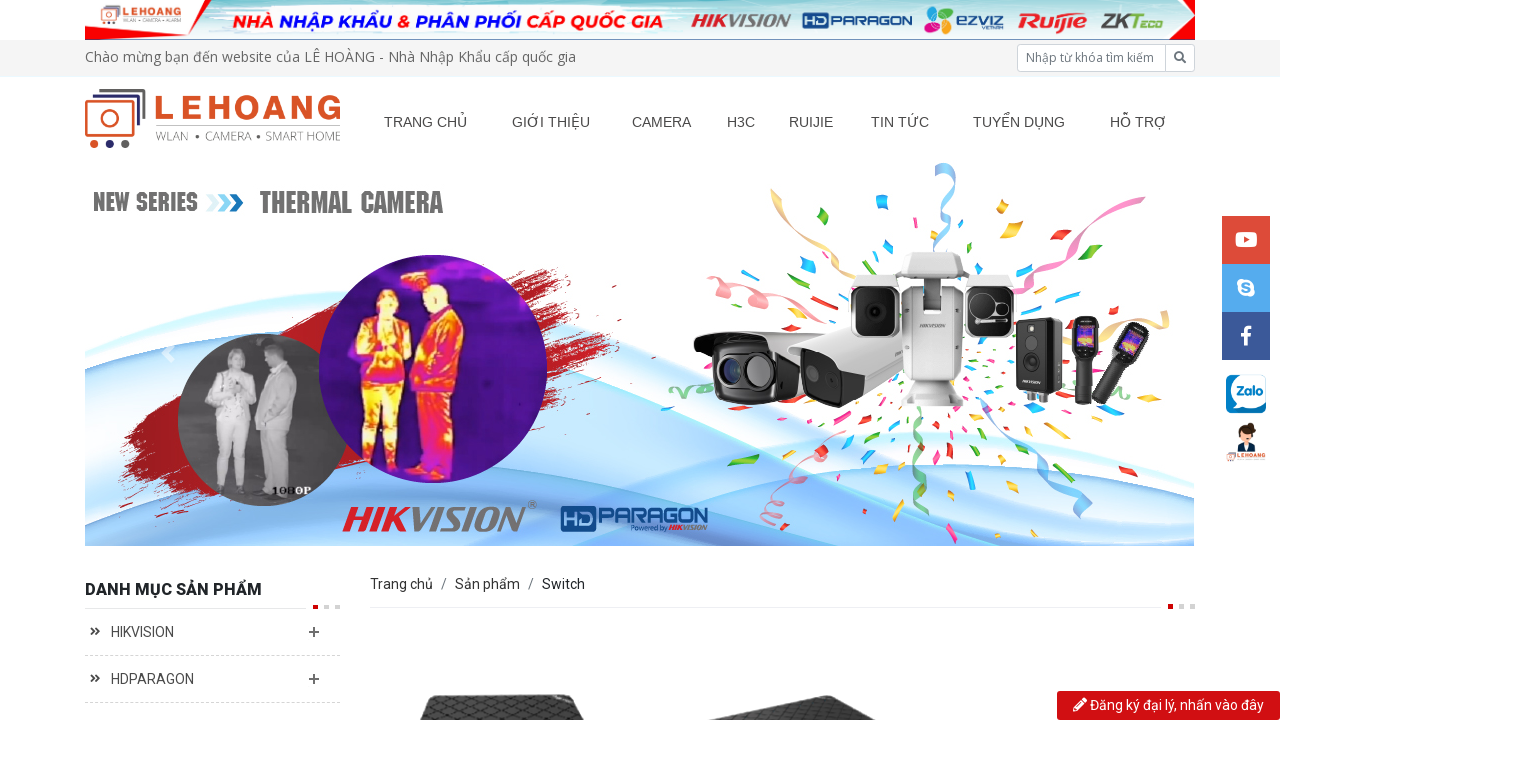

--- FILE ---
content_type: text/html; charset=UTF-8
request_url: https://lehoangcctv.com/danh-muc-san-pham/switch.html
body_size: 14348
content:
<!DOCTYPE html>
<html lang="en">
    <head>
        <meta charset="utf-8" />
        <meta http-equiv="X-UA-Compatible" content="IE=edge" />
        <meta name="viewport" content="width=device-width, initial-scale=1.0" />
        <meta name="description" content="Công ty TNHH Thương Mại Kỹ Thuật Lê Hoàng - Nhà nhập khẩu và phân phối cấp quốc gia HIKVISION - HDPARAGON - EZVIZ - ZKTECO - RUIJIE" />
        <meta name="keywords" content="lehoang
lê hoàng
lehoangcctv
lê hoàng cctv
hikvision
hdparagon
ezviz
zkteco
ruijie
cyber power
cyberpower
camera hikvsiion
camera ezviz
camera hdparagon
wifi ruijie
khóa zkteco" />
        <meta property="og:site_name" content="LÊ HOÀNG" />
        <meta property="og:type" content="Website" />
        <meta property="og:title" content="SWITCH - Công Ty TNHH Thương Mại Kỹ Thuật Lê Hoàng" />
        <meta property="og:url" content="https://lehoangcctv.com/danh-muc-san-pham/switch.html" />
        <meta property="og:description" content="Công ty TNHH Thương Mại Kỹ Thuật Lê Hoàng - Nhà nhập khẩu và phân phối cấp quốc gia HIKVISION - HDPARAGON - EZVIZ - ZKTECO - RUIJIE" />
    		<meta property="og:image" content="https://lehoangcctv.com/uploads/logo/logo.png" />
    		<meta property="fb:app_id" content="124350198151002" />
        <title>SWITCH - Công Ty TNHH Thương Mại Kỹ Thuật Lê Hoàng</title>
        <link rel="icon" href="https://lehoangcctv.com/uploads/logo/favicon-8.ico" type="image/x-icon">
                <!---->
        <link href="https://lehoangcctv.com/assets/css/bootstrap.min.css" rel="stylesheet">
        <link href="https://lehoangcctv.com/assets/css/webslidemenu.css" rel="stylesheet">
        <link href="https://lehoangcctv.com/assets/css/owl.carousel.css" rel="stylesheet">
        <link href="https://lehoangcctv.com/assets/css/owl.theme.css" rel="stylesheet">
        <link href="https://lehoangcctv.com/assets/css/owl.transitions.css" rel="stylesheet">
        <link href="https://lehoangcctv.com/assets/css/slick.css" rel="stylesheet">
        <link href="https://lehoangcctv.com/assets/css/slick-theme.css" rel="stylesheet">
        <link href="https://lehoangcctv.com/assets/css/photoswipe.css" rel="stylesheet">
      	<link href="https://lehoangcctv.com/assets/css/default-skin.css" rel="stylesheet">
        <link href="https://lehoangcctv.com/assets/css/tree-menu.css" rel="stylesheet">
        <link href="https://lehoangcctv.com/assets/css/style.css" rel="stylesheet">

        <!-- Custom Fonts -->
        <link href="https://lehoangcctv.com/assets/css/fontawesome-all.min.css" rel="stylesheet" type="text/css">
        <link href="https://fonts.googleapis.com/css?family=Open+Sans:300,400,600,700,800" rel="stylesheet">
        <link href="https://fonts.googleapis.com/css?family=Roboto:100,300,400,500,700,900" rel="stylesheet">
        <script src="https://www.google.com/recaptcha/api.js?hl=vi"></script>
        <!-- HTML5 Shim and Respond.js IE8 support of HTML5 elements and media queries -->
        <!-- WARNING: Respond.js doesn't work if you view the page via file:// -->
        <!--[if lt IE 9]>
            <script src="https://oss.maxcdn.com/libs/html5shiv/3.7.0/html5shiv.js"></script>
            <script src="https://oss.maxcdn.com/libs/respond.js/1.4.2/respond.min.js"></script>
        <![endif]-->
       <!-- Global site tag (gtag.js) - Google Analytics -->
		<!-- Google Tag Manager -->
		<script>(function(w,d,s,l,i){w[l]=w[l]||[];w[l].push({'gtm.start':
		new Date().getTime(),event:'gtm.js'});var f=d.getElementsByTagName(s)[0],
		j=d.createElement(s),dl=l!='dataLayer'?'&l='+l:'';j.async=true;j.src=
		'https://www.googletagmanager.com/gtm.js?id='+i+dl;f.parentNode.insertBefore(j,f);
		})(window,document,'script','dataLayer','GTM-W48MQKK8');</script>
		<!-- End Google Tag Manager -->
		<script async src="https://www.googletagmanager.com/gtag/js?id=UA-26544388-1"></script>
        <script>
          window.dataLayer = window.dataLayer || [];
          function gtag(){dataLayer.push(arguments);}
          gtag('js', new Date());

          gtag('config', 'UA-26544388-1');
        </script>
<script>
window.addEventListener('load',function(){ 
 jQuery( document ).ajaxComplete(function( event, xhr, settings ) {
         
if(xhr.responseJSON.message == "Cám ơn bạn đã gửi đăng ký làm đại lý tới chúng tôi!" && xhr.responseJSON.status == "success"){
     gtag('event', 'submit', { 'event_category': 'Form Đăng Ký',  });
}
       });
})
</script>
    </head>
    <body>
		<!-- Google Tag Manager (noscript) -->
		<noscript><iframe src="https://www.googletagmanager.com/ns.html?id=GTM-W48MQKK8"
		height="0" width="0" style="display:none;visibility:hidden"></iframe></noscript>
		<!-- End Google Tag Manager (noscript) -->
	<!-- Admicro Tag Manager -->
                <script> (function(a, b, d, c, e) { a[c] = a[c] || [];
                a[c].push({ "atm.start": (new Date).getTime(), event: "atm.js" });
                a = b.getElementsByTagName(d)[0]; b = b.createElement(d); b.async = !0;
                b.src = "//deqik.com/tag/corejs/" + e + ".js"; a.parentNode.insertBefore(b, a)
                })(window, document, "script", "atmDataLayer", "ATM1U3P61DE2I");</script>
                <!-- End Admicro Tag Manager -->
		<script>
			window.fbAsyncInit = function() {
				FB.init({
				  appId      : '124350198151002',
				  xfbml      : true,
				  version    : 'v2.11'
				});
			};
		</script>

		<div id="fb-root"></div>
		<script>(function(d, s, id) {
		  var js, fjs = d.getElementsByTagName(s)[0];
		  if (d.getElementById(id)) return;
		  js = d.createElement(s); js.id = id;
		  js.src = "//connect.facebook.net/vi_VN/sdk.js#xfbml=1&version=v2.11";
		  fjs.parentNode.insertBefore(js, fjs);
		}(document, 'script', 'facebook-jssdk'));</script>
        <!------------------------------------------------------------------>
        <header>
      <div class="box-banner-advertise-header">
      <div class="container">
                  <a href="http://lehoangcctv.com/danh-muc-bai-viet/tin-khuyen-mai.html"><img src="https://lehoangcctv.com/uploads/images/BNLH5.jpg" alt="" class="img-fluid"></a>
              </div>
    </div>
    <div class="box-header">
    <div class="header--top">
      <div class="container">
        <div class="row">
          <div class="col-xl-6 col-lg-6 col-md-6 col-sm-6">
            <p class="header-top--welcome">Chào mừng bạn đến website của LÊ HOÀNG - Nhà Nhập Khẩu cấp quốc gia</p>
          </div>
          <div class="col-xl-6 col-lg-6 col-md-6 col-sm-6">
            <div class="text-xl-right text-lg-right text-md-right text-sm-center text-xs-center">
              <div class="header-top--searchbox">
                <form method="GET" action="https://lehoangcctv.com/search" autocomplete="off">
                  <div class="input-group">
                    <input type="text" class="form-control form-control-sm" name="q" value="" placeholder="Nhập từ khóa tìm kiếm">
                    <span class="input-group-append">
                      <button class="btn btn-sm btn-outline-secondary" type="submit"><i class="fas fa-search"></i></button>
                    </span>
                  </div>
                </form>
              </div>
              <!-- <div class="header-top--social">
                <ul>
                  <li><a href="https://www.youtube.com/channel/UC369gUGRmnQ2SG1PXpXcIwQ"><i class="fab fa-youtube"></i></a></li>
                  <li><a href="skype:live:info_493197?chat"><i class="fab fa-skype"></i></a></li>
                  <li><a href="https://www.facebook.com/lehoanghikvision"><i class="fab fa-facebook-f"></i></a></li>
                </ul>
              </div> -->
            </div>
          </div>
        </div>
      </div>
    </div>
    <div class="header--bottom">
      <div class="container">
        <div class="row">
          <div class="col-xl-3 col-lg-3 col-md-12 col-sm-12">
            <div class="header-bottom--logo">
              <a href="https://lehoangcctv.com/"><img src="https://lehoangcctv.com/uploads/logo/logo.png" alt="" class="img-fluid"></a>
            </div>
          </div>
          <div class="col-xl-9 col-lg-9 col-md-12 col-sm-12">
            <div class="header-bottom--menu-main">
              <div class="wsmenucontainer clearfix">
                <div id="overlapblackbg" class="overlapblackbg"></div>
                <div class="wsmobileheader clearfix"> <a id="wsnavtoggle" class="animated-arrow"><span></span></a> <a class="smallogo"><img src="https://lehoangcctv.com/uploads/logo/logo.png" width="87" alt="" /></a></div>
                <div class="header">
                  <div class="wsmain">
                    <nav id="cssmenu1" class="wsmenu clearfix">
                      <ul class="mobile-sub wsmenu-list">
                        <li><a href="https://lehoangcctv.com/">TRANG CHỦ<span class="arrow"></span></a><ul class="wsmenu-submenu"><li><a href="https://lehoangcctv.com/lien-he.html"><i class="fa fa-angle-right"></i>LIÊN HỆ</a></li></ul></li><li><a href="https://lehoangcctv.com/gioi-thieu-56.html">GIỚI THIỆU</a></li><li><a href="https://lehoangcctv.com/danh-muc-san-pham/hikvision.html">CAMERA<span class="arrow"></span></a><ul class="wsmenu-submenu"><li><a href="https://lehoangcctv.com/danh-muc-san-pham/hikvision.html"><i class="fa fa-angle-right"></i>HIKVISION</a><ul class="wsmenu-submenu-sub"><li><a href="https://lehoangcctv.com/danh-muc-san-pham/camera-ip-hik.html"><i class="fa fa-angle-right"></i>CAMERA IP</a><ul class="wsmenu-submenu-sub"><li><a href="https://lehoangcctv.com/danh-muc-san-pham/camera-ip-series-1-hik.html"><i class="fa fa-angle-right"></i>CAMERA IP SERIES 1</a></li><li><a href="https://lehoangcctv.com/danh-muc-san-pham/camera-ip-series-2-hik.html"><i class="fa fa-angle-right"></i>CAMERA IP SERIES 2</a></li><li><a href="https://lehoangcctv.com/danh-muc-san-pham/camera-wifi-gia-dinh.html"><i class="fa fa-angle-right"></i>CAMERA WIFI GIA ĐÌNH</a></li><li><a href="https://lehoangcctv.com/danh-muc-san-pham/camera-ip-pro-h-265.html"><i class="fa fa-angle-right"></i>CAMERA IP PRO H.265+</a></li><li><a href="https://lehoangcctv.com/danh-muc-san-pham/camera-easy-ip-4-0.html"><i class="fa fa-angle-right"></i>CAMERA EASY IP 4.0</a><ul class="wsmenu-submenu-sub"><li><a href="https://lehoangcctv.com/danh-muc-san-pham/colorvu.html"><i class="fa fa-angle-right"></i>COLORVU</a></li><li><a href="https://lehoangcctv.com/danh-muc-san-pham/acusense.html"><i class="fa fa-angle-right"></i>ACUSENSE</a></li></ul></li><li><a href="https://lehoangcctv.com/danh-muc-san-pham/ultra-series-smartip.html"><i class="fa fa-angle-right"></i>ULTRA-LOW LIGHT H.265+</a></li><li><a href="https://lehoangcctv.com/danh-muc-san-pham/smart-ip-dark-fighter-hik.html"><i class="fa fa-angle-right"></i>SMART IP DARK FIGHTER</a></li><li><a href="https://lehoangcctv.com/danh-muc-san-pham/camera-dac-biet-hik.html"><i class="fa fa-angle-right"></i>CAMERA ĐẶC BIỆT</a></li><li><a href="https://lehoangcctv.com/danh-muc-san-pham/camera-giao-thong-hik.html"><i class="fa fa-angle-right"></i>CAMERA GIAO THÔNG</a></li><li><a href="https://lehoangcctv.com/danh-muc-san-pham/camera-toan-canh-hik.html"><i class="fa fa-angle-right"></i>CAMERA TOÀN CẢNH</a></li><li><a href="https://lehoangcctv.com/danh-muc-san-pham/camera-chong-an-mon-hik.html"><i class="fa fa-angle-right"></i>CAMERA CHỐNG ĂN MÒN</a></li><li><a href="https://lehoangcctv.com/danh-muc-san-pham/camera-chong-chay-no-hik.html"><i class="fa fa-angle-right"></i>CAMERA CHỐNG CHÁY NỔ</a></li><li><a href="https://lehoangcctv.com/danh-muc-san-pham/camera-deepinview.html"><i class="fa fa-angle-right"></i>CAMERA DEEPINVIEW</a></li><li><a href="https://lehoangcctv.com/danh-muc-san-pham/camera-thermal-nhiet.html"><i class="fa fa-angle-right"></i>CAMERA THERMAL NHIỆT</a></li></ul></li><li><a href="https://lehoangcctv.com/danh-muc-san-pham/camera-tvi-hik.html"><i class="fa fa-angle-right"></i>CAMERA TVI</a><ul class="wsmenu-submenu-sub"><li><a href="https://lehoangcctv.com/danh-muc-san-pham/hd-tvi-1-0mp-hik.html"><i class="fa fa-angle-right"></i>HD-TVI 1.0MP</a></li><li><a href="https://lehoangcctv.com/danh-muc-san-pham/hd-tvi-2-0mp-hik.html"><i class="fa fa-angle-right"></i>HD-TVI 2.0MP</a></li><li><a href="https://lehoangcctv.com/danh-muc-san-pham/hd-tvi-3-0mp-hik.html"><i class="fa fa-angle-right"></i>HD-TVI 3.0MP</a></li><li><a href="https://lehoangcctv.com/danh-muc-san-pham/hd-tvi-5-0mp-hik.html"><i class="fa fa-angle-right"></i>HD-TVI 5.0MP</a></li><li><a href="https://lehoangcctv.com/danh-muc-san-pham/hd-tvi-8-0mp-hik.html"><i class="fa fa-angle-right"></i>HD-TVI 8.0MP</a></li><li><a href="https://lehoangcctv.com/danh-muc-san-pham/hd-tvi-colorvu.html"><i class="fa fa-angle-right"></i>HD-TVI COLORVU</a></li></ul></li><li><a href="https://lehoangcctv.com/danh-muc-san-pham/camera-ptz-hik.html"><i class="fa fa-angle-right"></i>CAMERA PTZ</a><ul class="wsmenu-submenu-sub"><li><a href="https://lehoangcctv.com/danh-muc-san-pham/mini-ptz-camera-hik.html"><i class="fa fa-angle-right"></i>MINI PTZ CAMERA</a></li><li><a href="https://lehoangcctv.com/danh-muc-san-pham/de-line-network-ptz.html"><i class="fa fa-angle-right"></i>DE-LINE NETWORK PTZ</a></li><li><a href="https://lehoangcctv.com/danh-muc-san-pham/df-line-network-ptz.html"><i class="fa fa-angle-right"></i>DF-LINE NETWORK PTZ</a></li><li><a href="https://lehoangcctv.com/danh-muc-san-pham/turbo-hd-tvi-ptz-hik.html"><i class="fa fa-angle-right"></i>TURBO HD-TVI PTZ</a></li></ul></li><li><a href="https://lehoangcctv.com/danh-muc-san-pham/dau-ghi-hinh-ip-hik.html"><i class="fa fa-angle-right"></i>ĐẦU GHI HÌNH IP</a><ul class="wsmenu-submenu-sub"><li><a href="https://lehoangcctv.com/danh-muc-san-pham/7100-series-hik.html"><i class="fa fa-angle-right"></i>7100 SERIES</a></li><li><a href="https://lehoangcctv.com/danh-muc-san-pham/7600-series-hik.html"><i class="fa fa-angle-right"></i>7600 SERIES</a></li><li><a href="https://lehoangcctv.com/danh-muc-san-pham/7700-series-hik.html"><i class="fa fa-angle-right"></i>7700 SERIES</a></li><li><a href="https://lehoangcctv.com/danh-muc-san-pham/8600-series-hik.html"><i class="fa fa-angle-right"></i>8600 SERIES</a></li><li><a href="https://lehoangcctv.com/danh-muc-san-pham/9600-series-hik.html"><i class="fa fa-angle-right"></i>9600 SERIES</a></li></ul></li><li><a href="https://lehoangcctv.com/danh-muc-san-pham/dau-ghi-hinh-tvi-hik.html"><i class="fa fa-angle-right"></i>ĐẦU GHI HÌNH TVI</a><ul class="wsmenu-submenu-sub"><li><a href="https://lehoangcctv.com/danh-muc-san-pham/turbo-hd-3-0-hik.html"><i class="fa fa-angle-right"></i>TURBO HD 3.0</a></li><li><a href="https://lehoangcctv.com/danh-muc-san-pham/turbo-hd-4-0-hik.html"><i class="fa fa-angle-right"></i>TURBO HD 4.0</a></li><li><a href="https://lehoangcctv.com/danh-muc-san-pham/turbo-hd-5-0-hik.html"><i class="fa fa-angle-right"></i>TURBO HD 5.0</a></li></ul></li><li><a href="https://lehoangcctv.com/danh-muc-san-pham/mobile-hik.html"><i class="fa fa-angle-right"></i>MOBILE</a><ul class="wsmenu-submenu-sub"><li><a href="https://lehoangcctv.com/danh-muc-san-pham/camera-tvi-mobile.html"><i class="fa fa-angle-right"></i>CAMERA TVI MOBILE</a></li><li><a href="https://lehoangcctv.com/danh-muc-san-pham/camera-ip-mobile.html"><i class="fa fa-angle-right"></i>CAMERA IP MOBILE</a></li><li><a href="https://lehoangcctv.com/danh-muc-san-pham/dau-ghi-mobile.html"><i class="fa fa-angle-right"></i>ĐẦU GHI MOBILE</a></li></ul></li><li><a href="https://lehoangcctv.com/danh-muc-san-pham/hikvision.html"><i class="fa fa-angle-right"></i>ENCODER & DECODER</a></li><li><a href="https://lehoangcctv.com/danh-muc-san-pham/hikvision.html"><i class="fa fa-angle-right"></i>CHUÔNG CỬA MÀN HÌNH</a><ul class="wsmenu-submenu-sub"><li><a href="https://lehoangcctv.com/danh-muc-san-pham/villa-door-station-hik.html"><i class="fa fa-angle-right"></i>VILLA DOOR STATION</a></li><li><a href="https://lehoangcctv.com/danh-muc-san-pham/indoor-station-hik.html"><i class="fa fa-angle-right"></i>INDOOR STATION</a></li><li><a href="https://lehoangcctv.com/danh-muc-san-pham/door-station-hik.html"><i class="fa fa-angle-right"></i>DOOR STATION</a></li><li><a href="https://lehoangcctv.com/danh-muc-san-pham/master-station-hik.html"><i class="fa fa-angle-right"></i>MASTER STATION</a></li><li><a href="https://lehoangcctv.com/danh-muc-san-pham/chuong-cua-analog.html"><i class="fa fa-angle-right"></i>CHUÔNG CỬA ANALOG</a></li><li><a href="https://lehoangcctv.com/danh-muc-san-pham/khu-kien-hik.html"><i class="fa fa-angle-right"></i>KHỤ KIỆN</a></li></ul></li><li><a href="https://lehoangcctv.com/danh-muc-san-pham/hikvision.html"><i class="fa fa-angle-right"></i>THIẾT BỊ LƯU TRỮ</a></li><li><a href="https://lehoangcctv.com/danh-muc-san-pham/hikvision.html"><i class="fa fa-angle-right"></i>BÀN ĐIỀU KHIỂN</a></li><li><a href="https://lehoangcctv.com/danh-muc-san-pham/switch-poe-hik.html"><i class="fa fa-angle-right"></i>SWITCH POE</a></li><li><a href="https://lehoangcctv.com/danh-muc-san-pham/he-thong-bao-dong.html"><i class="fa fa-angle-right"></i>HỆ THỐNG BÁO ĐỘNG</a></li><li><a href="https://lehoangcctv.com/danh-muc-san-pham/bo-kit-wifi.html"><i class="fa fa-angle-right"></i>BỘ KIT WIFI</a></li><li><a href="https://lehoangcctv.com/danh-muc-san-pham/thu-phat-wifi.html"><i class="fa fa-angle-right"></i>THU PHÁT WIFI</a></li><li><a href="https://lehoangcctv.com/danh-muc-san-pham/thiet-bi-cham-cong-kiem-soat-ra-vao.html"><i class="fa fa-angle-right"></i>THIẾT BỊ CHẤM CÔNG&KIỂM SOÁT RA VÀO</a></li></ul></li><li><a href="https://lehoangcctv.com/danh-muc-san-pham/hdparagon.html"><i class="fa fa-angle-right"></i>HDPARAGON</a><ul class="wsmenu-submenu-sub"><li><a href="https://lehoangcctv.com/danh-muc-san-pham/camera-ip.html"><i class="fa fa-angle-right"></i>CAMERA IP</a><ul class="wsmenu-submenu-sub"><li><a href="https://lehoangcctv.com/danh-muc-san-pham/camera-ip-series-1.html"><i class="fa fa-angle-right"></i>CAMERA IP SERIE 1</a></li><li><a href="https://lehoangcctv.com/danh-muc-san-pham/camera-ip-series-2.html"><i class="fa fa-angle-right"></i>CAMERA IP SERIE 2</a></li><li><a href="https://lehoangcctv.com/danh-muc-san-pham/camera-ip-wifi-gia-dinh.html"><i class="fa fa-angle-right"></i>CAMERA IP WIFI GIA ĐÌNH</a></li><li><a href="https://lehoangcctv.com/danh-muc-san-pham/camera-ip-pro-h265.html"><i class="fa fa-angle-right"></i>CAMERA IP PRO H265+</a></li><li><a href="https://lehoangcctv.com/danh-muc-san-pham/ultra-low-light-ip-h265.html"><i class="fa fa-angle-right"></i>ULTRA-LOW LIGHT IP H265+</a></li><li><a href="https://lehoangcctv.com/danh-muc-san-pham/smart-ip-dark-fighter.html"><i class="fa fa-angle-right"></i>SMART IP DARK FIGHTER</a></li><li><a href="https://lehoangcctv.com/danh-muc-san-pham/camera-dac-biet.html"><i class="fa fa-angle-right"></i>CAMERA ĐẶC BIỆT</a></li><li><a href="https://lehoangcctv.com/danh-muc-san-pham/camera-giao-thong.html"><i class="fa fa-angle-right"></i>CAMERA GIAO THÔNG</a></li><li><a href="https://lehoangcctv.com/danh-muc-san-pham/camera-toan-canh.html"><i class="fa fa-angle-right"></i>CAMERA TOÀN CẢNH</a></li><li><a href="https://lehoangcctv.com/danh-muc-san-pham/camera-chong-an-mon.html"><i class="fa fa-angle-right"></i>CAMERA CHỐNG ĂN MÒN</a></li><li><a href="https://lehoangcctv.com/danh-muc-san-pham/camera-chong-chay-no.html"><i class="fa fa-angle-right"></i>CAMERA CHỐNG CHÁY NỔ</a></li><li><a href="https://lehoangcctv.com/danh-muc-san-pham/deepinview.html"><i class="fa fa-angle-right"></i>DEEPINVIEW</a></li></ul></li><li><a href="https://lehoangcctv.com/danh-muc-san-pham/camera-tvi.html"><i class="fa fa-angle-right"></i>CAMERA TVI</a><ul class="wsmenu-submenu-sub"><li><a href="https://lehoangcctv.com/danh-muc-san-pham/hd-tvi-1-0mp.html"><i class="fa fa-angle-right"></i>HD-TVI 1.0MP</a></li><li><a href="https://lehoangcctv.com/danh-muc-san-pham/hd-tvi-2-0mp.html"><i class="fa fa-angle-right"></i>HD-TVI 2.0MP</a></li><li><a href="https://lehoangcctv.com/danh-muc-san-pham/hd-tvi-3-0mp.html"><i class="fa fa-angle-right"></i>HD-TVI 3.0MP</a></li><li><a href="https://lehoangcctv.com/danh-muc-san-pham/hd-tvi-5-0mp.html"><i class="fa fa-angle-right"></i>HD-TVI 5.0MP</a></li><li><a href="https://lehoangcctv.com/danh-muc-san-pham/hd-tvi-8-0mp.html"><i class="fa fa-angle-right"></i>HD-TVI 8.0MP</a></li><li><a href="https://lehoangcctv.com/danh-muc-san-pham/ultra-low-light.html"><i class="fa fa-angle-right"></i>ULTRA LOW LIGHT</a><ul class="wsmenu-submenu-sub"><li><a href="https://lehoangcctv.com/danh-muc-san-pham/2mp-ultra.html"><i class="fa fa-angle-right"></i>2MP ULTRA</a></li><li><a href="https://lehoangcctv.com/danh-muc-san-pham/5mp-ultra.html"><i class="fa fa-angle-right"></i>5MP ULTRA</a></li></ul></li></ul></li><li><a href="https://lehoangcctv.com/danh-muc-san-pham/camera-ptz.html"><i class="fa fa-angle-right"></i>CAMERA PTZ</a><ul class="wsmenu-submenu-sub"><li><a href="https://lehoangcctv.com/danh-muc-san-pham/camera-ip-ptz.html"><i class="fa fa-angle-right"></i>CAMERA IP PTZ</a></li><li><a href="https://lehoangcctv.com/danh-muc-san-pham/smart-ip-ptz.html"><i class="fa fa-angle-right"></i>SMART IP PTZ</a></li><li><a href="https://lehoangcctv.com/danh-muc-san-pham/turbo-hd-tvi-ptz.html"><i class="fa fa-angle-right"></i>TURBO HD-TVI PTZ</a></li></ul></li><li><a href="https://lehoangcctv.com/danh-muc-san-pham/dau-ghi-hinh-ip.html"><i class="fa fa-angle-right"></i>ĐẦU GHI HÌNH IP</a><ul class="wsmenu-submenu-sub"><li><a href="https://lehoangcctv.com/danh-muc-san-pham/9600-series.html"><i class="fa fa-angle-right"></i>9600 SERIES</a></li><li><a href="https://lehoangcctv.com/danh-muc-san-pham/7700-series.html"><i class="fa fa-angle-right"></i>7700 SERIES</a></li><li><a href="https://lehoangcctv.com/danh-muc-san-pham/7600-series.html"><i class="fa fa-angle-right"></i>7600 SERIES</a></li><li><a href="https://lehoangcctv.com/danh-muc-san-pham/7100-series.html"><i class="fa fa-angle-right"></i>7100 SERIES</a></li></ul></li><li><a href="https://lehoangcctv.com/danh-muc-san-pham/dau-ghi-hinh-tvi.html"><i class="fa fa-angle-right"></i>ĐẦU GHI HÌNH TVI</a><ul class="wsmenu-submenu-sub"><li><a href="https://lehoangcctv.com/danh-muc-san-pham/turbo-hd-5-0.html"><i class="fa fa-angle-right"></i>TURBO HD 5.0</a></li><li><a href="https://lehoangcctv.com/danh-muc-san-pham/turbo-hd-4-0.html"><i class="fa fa-angle-right"></i>TURBO HD 4.0</a></li><li><a href="https://lehoangcctv.com/danh-muc-san-pham/turbo-hd-3-0.html"><i class="fa fa-angle-right"></i>TURBO HD 3.0</a></li></ul></li><li><a href="https://lehoangcctv.com/danh-muc-san-pham/mobile.html"><i class="fa fa-angle-right"></i>MOBILE</a><ul class="wsmenu-submenu-sub"><li><a href="https://lehoangcctv.com/danh-muc-san-pham/mobile-video-recoder.html"><i class="fa fa-angle-right"></i>MOBILE VIDEO RECODER</a></li><li><a href="https://lehoangcctv.com/danh-muc-san-pham/mobile-camera-tvi.html"><i class="fa fa-angle-right"></i>MOBILE CAMERA TVI</a></li><li><a href="https://lehoangcctv.com/danh-muc-san-pham/mobile-camera-ip.html"><i class="fa fa-angle-right"></i>MOBILE CAMERA IP</a></li></ul></li><li><a href="https://lehoangcctv.com/danh-muc-san-pham/chuong-cua-man-hinh.html"><i class="fa fa-angle-right"></i>CHUÔNG CỬA MÀN HÌNH</a><ul class="wsmenu-submenu-sub"><li><a href="https://lehoangcctv.com/danh-muc-san-pham/door-station.html"><i class="fa fa-angle-right"></i>DOOR STATION</a></li><li><a href="https://lehoangcctv.com/danh-muc-san-pham/indoor-station.html"><i class="fa fa-angle-right"></i>INDOOR STATION</a></li><li><a href="https://lehoangcctv.com/danh-muc-san-pham/villa-door-station.html"><i class="fa fa-angle-right"></i>VILLA DOOR STATION</a></li><li><a href="https://lehoangcctv.com/danh-muc-san-pham/master-station.html"><i class="fa fa-angle-right"></i>MASTER STATION</a></li></ul></li><li><a href="https://lehoangcctv.com/danh-muc-san-pham/thiet-bi-luu-tru.html"><i class="fa fa-angle-right"></i>THIẾT BỊ LƯU TRỮ</a></li><li><a href="https://lehoangcctv.com/danh-muc-san-pham/phu-kien.html"><i class="fa fa-angle-right"></i>PHỤ KIỆN</a><ul class="wsmenu-submenu-sub"><li><a href="https://lehoangcctv.com/danh-muc-san-pham/ban-dieu-khien.html"><i class="fa fa-angle-right"></i>BÀN ĐIỀU KHIỂN</a></li></ul></li><li><a href="https://lehoangcctv.com/danh-muc-san-pham/switch-poe.html"><i class="fa fa-angle-right"></i>SWITCH POE</a></li></ul></li><li><a href="https://lehoangcctv.com/danh-muc-san-pham/ezviz.html"><i class="fa fa-angle-right"></i>EZVIZ</a><ul class="wsmenu-submenu-sub"><li><a href="https://lehoangcctv.com/danh-muc-san-pham/camera-ip-wifi.html"><i class="fa fa-angle-right"></i>CAMERA IP WIFI</a></li><li><a href="https://lehoangcctv.com/danh-muc-san-pham/dau-ghi-hinh-wifi.html"><i class="fa fa-angle-right"></i>ĐẦU GHI HÌNH WIFI</a></li><li><a href="https://lehoangcctv.com/danh-muc-san-pham/bao-dong-khong-day.html"><i class="fa fa-angle-right"></i>BÁO ĐỘNG KHÔNG DÂY</a></li><li><a href="https://lehoangcctv.com/danh-muc-san-pham/nha-thong-minh.html"><i class="fa fa-angle-right"></i>NHÀ THÔNG MINH</a></li></ul></li><li><a href="https://lehoangcctv.com/danh-muc-san-pham/o-cung.html"><i class="fa fa-angle-right"></i>Ổ CỨNG</a><ul class="wsmenu-submenu-sub"><li><a href="https://lehoangcctv.com/danh-muc-san-pham/seagate.html"><i class="fa fa-angle-right"></i>SEAGATE</a></li><li><a href="https://lehoangcctv.com/danh-muc-san-pham/toshiba.html"><i class="fa fa-angle-right"></i>TOSHIBA</a></li><li><a href="https://lehoangcctv.com/danh-muc-san-pham/the-nho.html"><i class="fa fa-angle-right"></i>THẺ NHỚ</a></li></ul></li></ul></li><li><a href="https://lehoangcctv.com/danh-muc-san-pham/h3c-network.html">H3C<span class="arrow"></span></a><ul class="wsmenu-submenu"><li><a href="https://lehoangcctv.com/danh-muc-san-pham/h3c-magic-wifi-6-soho.html"><i class="fa fa-angle-right"></i>H3C Magic WiFi 6 (SOHO)</a><ul class="wsmenu-submenu-sub"><li><a href="https://lehoangcctv.com/danh-muc-san-pham/router-wifi-6.html"><i class="fa fa-angle-right"></i>Router WiFi 6</a></li><li><a href="https://lehoangcctv.com/danh-muc-san-pham/switch-khong-quan-ly.html"><i class="fa fa-angle-right"></i>Switch Không Quản Lý</a></li></ul></li><li><a href="https://lehoangcctv.com/danh-muc-san-pham/thiet-bi-mang-smb-h3c.html"><i class="fa fa-angle-right"></i>Thiết bị mạng SMB H3C</a><ul class="wsmenu-submenu-sub"><li><a href="https://lehoangcctv.com/danh-muc-san-pham/access-point.html"><i class="fa fa-angle-right"></i>Access Point</a></li><li><a href="https://lehoangcctv.com/danh-muc-san-pham/router-gateway.html"><i class="fa fa-angle-right"></i>Router (Gateway)</a></li><li><a href="https://lehoangcctv.com/danh-muc-san-pham/access-controller.html"><i class="fa fa-angle-right"></i>Access Controller</a></li><li><a href="https://lehoangcctv.com/danh-muc-san-pham/firewall.html"><i class="fa fa-angle-right"></i>Firewall</a></li><li><a href="https://lehoangcctv.com/danh-muc-san-pham/switch-series-s1600.html"><i class="fa fa-angle-right"></i>Switch Series S1600</a></li><li><a href="https://lehoangcctv.com/danh-muc-san-pham/switch-series-s1800.html"><i class="fa fa-angle-right"></i>Switch Series S1800</a></li><li><a href="https://lehoangcctv.com/danh-muc-san-pham/switch-series-s5120v3.html"><i class="fa fa-angle-right"></i>Switch Series S5120V3</a></li><li><a href="https://lehoangcctv.com/danh-muc-san-pham/switch-series-s5560s.html"><i class="fa fa-angle-right"></i>Switch Series S5560S</a></li><li><a href="https://lehoangcctv.com/danh-muc-san-pham/switch-series-s5570s.html"><i class="fa fa-angle-right"></i>Switch Series S5570S</a></li><li><a href="https://lehoangcctv.com/danh-muc-san-pham/switch-series-s6520x.html"><i class="fa fa-angle-right"></i>Switch Series S6520X</a></li></ul></li><li><a href="https://lehoangcctv.com/danh-muc-san-pham/magic-hub.html"><i class="fa fa-angle-right"></i>MAGIC HUB</a></li></ul></li><li><a href="https://lehoangcctv.com/san-pham-giai-phap-ruijie-208.html">RUIJIE<span class="arrow"></span></a><ul class="wsmenu-submenu"><li><a href="https://lehoangcctv.com/danh-muc-san-pham/wifi.html"><i class="fa fa-angle-right"></i>WIFI</a><ul class="wsmenu-submenu-sub"><li><a href="https://lehoangcctv.com/danh-muc-san-pham/bo-phat-wi-fi-trong-nha.html"><i class="fa fa-angle-right"></i>BỘ PHÁT WIFI TRONG NHÀ</a></li><li><a href="https://lehoangcctv.com/danh-muc-san-pham/bo-phat-wifi-ngoai-troi.html"><i class="fa fa-angle-right"></i>BỘ PHÁT WIFI NGOÀI TRỜI</a></li><li><a href="https://lehoangcctv.com/danh-muc-san-pham/bo-cap-nguon-poe-cho-thiet-bi-wifi.html"><i class="fa fa-angle-right"></i>BỘ CẤP NGUỒN POE CHO THIẾT BỊ WIFI</a></li><li><a href="https://lehoangcctv.com/danh-muc-san-pham/bo-dieu-khien-thiet-bi-phat-wifi.html"><i class="fa fa-angle-right"></i>BỘ ĐIỀU KHIỂN THIẾT BỊ PHÁT WIFI - CONTROLLER</a></li></ul></li><li><a class="active" href="https://lehoangcctv.com/danh-muc-san-pham/switch.html"><i class="fa fa-angle-right"></i>SWITCH</a></li><li><a href="https://lehoangcctv.com/danh-muc-san-pham/gateway.html"><i class="fa fa-angle-right"></i>GATEWAY</a></li><li><a href="https://lehoangcctv.com/danh-muc-san-pham/thiet-bi-enterprise.html"><i class="fa fa-angle-right"></i>THIẾT BỊ ENTERPRISE</a></li></ul></li><li><a href="https://lehoangcctv.com/danh-muc-bai-viet/tin-hoat-dong.html">TIN TỨC<span class="arrow"></span></a><ul class="wsmenu-submenu"><li><a href="https://lehoangcctv.com/danh-muc-bai-viet/tin-hoat-dong.html"><i class="fa fa-angle-right"></i>TIN HOẠT ĐỘNG</a></li><li><a href="https://lehoangcctv.com/danh-muc-bai-viet/tin-cong-nghe1.html"><i class="fa fa-angle-right"></i>TIN CÔNG NGHỆ</a></li><li><a href="https://lehoangcctv.com/danh-muc-bai-viet/tin-khuyen-mai.html"><i class="fa fa-angle-right"></i>TIN KHUYẾN MÃI</a></li></ul></li><li><a href="https://lehoangcctv.com/tuyen-dung-nhan-vien-kinh-doanh-196.html">TUYỂN DỤNG<span class="arrow"></span></a><ul class="wsmenu-submenu"><li><a href="https://lehoangcctv.com/tuyen-dung-nhan-vien-kinh-doanh-196.html"><i class="fa fa-angle-right"></i>NHÂN VIÊN KINH DOANH</a></li></ul></li><li><a href="https://lehoangcctv.com/hikvision-194.html">HỖ TRỢ<span class="arrow"></span></a><ul class="wsmenu-submenu"><li><a href="https://lehoangcctv.com/huong-dan-xoa-tai-khoan-camera-ezviz-408.html"><i class="fa fa-angle-right"></i>XÓA TK EZVIZ</a></li><li><a href="https://lehoangcctv.com/hikvision-194.html"><i class="fa fa-angle-right"></i>TÀI LIỆU HIKVISION</a></li><li><a href="https://lehoangcctv.com/hdparagon-138.html"><i class="fa fa-angle-right"></i>TÀI LIỆU HDPARAGON</a></li><li><a href="https://lehoangcctv.com/tai-lieu-zkteco-203.html"><i class="fa fa-angle-right"></i>TÀI LIỆU ZKTECO</a></li><li><a href="https://lehoangcctv.com/tai-lieu-zkteco-213.html"><i class="fa fa-angle-right"></i>PHẦM MỀM ZKTECO</a></li><li><a href="https://lehoangcctv.com/tai-lieu-ruijie-212.html"><i class="fa fa-angle-right"></i>TÀI LIỆU Wi-Fi RUIJIE</a></li><li><a href="https://lehoangcctv.com/phan-mem-tien-ich-143.html"><i class="fa fa-angle-right"></i>PHẦN MỀM TIỆN ÍCH</a></li><li><a href="https://lehoangcctv.com/danh-muc-bai-viet/tin-cong-nghe1.html"><i class="fa fa-angle-right"></i>GIẢI PHÁP AN NINH</a></li><li><a href="https://lehoangcctv.com/catalogue-249.html"><i class="fa fa-angle-right"></i>CATALOGUE</a></li><li><a href="https://lehoangcctv.com/kiem-tra-thong-tin-bao-hanh-cua-san-pham-248.html"><i class="fa fa-angle-right"></i>KIỂM TRA BẢO HÀNH</a></li><li><a href="https://lehoangcctv.com/download-firmware-325.html"><i class="fa fa-angle-right"></i>DOWNLOAD FIRMWARE</a></li><li><a href="https://lehoangcctv.com/robot-chat-384.html"><i class="fa fa-angle-right"></i>ROBOT TRẢ LỜI TỰ ĐỘNG</a></li><li><a href="https://lehoangcctv.com/tai-lieu-h3c-414.html"><i class="fa fa-angle-right"></i>TÀI LIỆU H3C</a></li></ul></li>                      </ul>
                    </nav>
                  </div>
                </div>
              </div>
            </div>
          </div>
        </div>
      </div>
    </div>
  </div>
</header>
        <article>
	  <section>
    <div class="block-slider">
      <div class="container">
        <div id="myCarousel" class="carousel slide" data-ride="carousel">
          <!-- Wrapper for slides -->
          <div class="carousel-inner">
                          <div class="carousel-item active">
                <img class="img-fluid" src="https://lehoangcctv.com/uploads/images/SL01-22-01-2020.jpg" alt="">
              </div>
                          <div class="carousel-item">
                <img class="img-fluid" src="https://lehoangcctv.com/uploads/images/HE-SINH-THAI-LE-HOANG-2024-Web.png" alt="">
              </div>
                          <div class="carousel-item">
                <img class="img-fluid" src="https://lehoangcctv.com/uploads/images/Artboard-71.png" alt="">
              </div>
                          <div class="carousel-item">
                <img class="img-fluid" src="https://lehoangcctv.com/uploads/images/Banner-ZK001.jpg" alt="">
              </div>
                          <div class="carousel-item">
                <img class="img-fluid" src="https://lehoangcctv.com/uploads/images/Slider01.jpg" alt="">
              </div>
                          <div class="carousel-item">
                <img class="img-fluid" src="https://lehoangcctv.com/uploads/images/Banner-w.jpg" alt="">
              </div>
                          <div class="carousel-item">
                <img class="img-fluid" src="https://lehoangcctv.com/uploads/images/Banner-RJ-02.jpg" alt="">
              </div>
                          <div class="carousel-item">
                <img class="img-fluid" src="https://lehoangcctv.com/uploads/images/Slider02.jpg" alt="">
              </div>
                          <div class="carousel-item">
                <img class="img-fluid" src="https://lehoangcctv.com/uploads/images/Slider04.jpg" alt="">
              </div>
                      </div>
          <!-- Controls -->
          <a class="carousel-control-prev" href="#myCarousel" data-slide="prev">
            <span class="carousel-control-prev-icon"></span>
          </a>
          <a class="carousel-control-next" href="#myCarousel" data-slide="next">
            <span class="carousel-control-next-icon"></span>
          </a>
        </div>
      </div>
    </div>
  </section>
	<section>
    <div class="box-warpper">
      <div class="container">
        <div class="row">
          <div class="col-xl-9 col-lg-9 col-md-8 col-sm-12 order-first order-xl-9 order-lg-9 order-md-8">
              <div class="box-breadcrumb">
    <nav aria-label="breadcrumb">
      <ol class="breadcrumb">
        <li class='breadcrumb-item active'><a href='https://lehoangcctv.com/'>Trang chủ</a></li><li class='breadcrumb-item active'><a href='https://lehoangcctv.com/san-pham.html'>Sản phẩm</a></li><li class='breadcrumb-item'>Switch</li>      </ol>
    </nav>
  </div>
						<div class="box-product-rows">
              <div class="row">
								      <div class="col-xl-4 col-lg-4 col-md-4 col-sm-4 col-6">
      <div class="product-new-item">
        <div class="block-images">
          <a href="https://lehoangcctv.com/san-pham/switch/rg-es05g-1484.html"><img src="https://lehoangcctv.com/media/shops/254x244x1-RG-ES05G12.png" alt="" class="img-fluid"></a>
        </div>
        <div class="block-content">
          <h3><a href="https://lehoangcctv.com/san-pham/switch/rg-es05g-1484.html">RG-ES05G</a></h3>
          <p></p>
        </div>
      </div>
    </div>
    <!--  -->
          <div class="col-xl-4 col-lg-4 col-md-4 col-sm-4 col-6">
      <div class="product-new-item">
        <div class="block-images">
          <a href="https://lehoangcctv.com/san-pham/switch/rg-es08g-1485.html"><img src="https://lehoangcctv.com/media/shops/254x244x1-RG-ES08G.png" alt="" class="img-fluid"></a>
        </div>
        <div class="block-content">
          <h3><a href="https://lehoangcctv.com/san-pham/switch/rg-es08g-1485.html">RG-ES08G</a></h3>
          <p></p>
        </div>
      </div>
    </div>
    <!--  -->
          <div class="col-xl-4 col-lg-4 col-md-4 col-sm-4 col-6">
      <div class="product-new-item">
        <div class="block-images">
          <a href="https://lehoangcctv.com/san-pham/switch/rg-es105gd-1486.html"><img src="https://lehoangcctv.com/media/shops/254x244x1-RG-ES105GD.png" alt="" class="img-fluid"></a>
        </div>
        <div class="block-content">
          <h3><a href="https://lehoangcctv.com/san-pham/switch/rg-es105gd-1486.html">RG-ES105GD</a></h3>
          <p></p>
        </div>
      </div>
    </div>
    <!--  -->
          <div class="col-xl-4 col-lg-4 col-md-4 col-sm-4 col-6">
      <div class="product-new-item">
        <div class="block-images">
          <a href="https://lehoangcctv.com/san-pham/switch/rg-es108gd-1487.html"><img src="https://lehoangcctv.com/media/shops/254x244x1-RG-ES108GD.png" alt="" class="img-fluid"></a>
        </div>
        <div class="block-content">
          <h3><a href="https://lehoangcctv.com/san-pham/switch/rg-es108gd-1487.html">RG-ES108GD</a></h3>
          <p></p>
        </div>
      </div>
    </div>
    <!--  -->
          <div class="clearfix"></div>
          <div class="col-xl-4 col-lg-4 col-md-4 col-sm-4 col-6">
      <div class="product-new-item">
        <div class="block-images">
          <a href="https://lehoangcctv.com/san-pham/switch/rg-es110d-p-1232.html"><img src="https://lehoangcctv.com/media/shops/254x244x1-20207212886211.png" alt="" class="img-fluid"></a>
        </div>
        <div class="block-content">
          <h3><a href="https://lehoangcctv.com/san-pham/switch/rg-es110d-p-1232.html">RG-ES110D-P</a></h3>
          <p></p>
        </div>
      </div>
    </div>
    <!--  -->
          <div class="col-xl-4 col-lg-4 col-md-4 col-sm-4 col-6">
      <div class="product-new-item">
        <div class="block-images">
          <a href="https://lehoangcctv.com/san-pham/switch/rg-es116g-1488.html"><img src="https://lehoangcctv.com/media/shops/254x244x1-RG-ES116G.png" alt="" class="img-fluid"></a>
        </div>
        <div class="block-content">
          <h3><a href="https://lehoangcctv.com/san-pham/switch/rg-es116g-1488.html">RG-ES116G</a></h3>
          <p></p>
        </div>
      </div>
    </div>
    <!--  -->
          <div class="col-xl-4 col-lg-4 col-md-4 col-sm-4 col-6">
      <div class="product-new-item">
        <div class="block-images">
          <a href="https://lehoangcctv.com/san-pham/switch/rg-es205gc-p-1489.html"><img src="https://lehoangcctv.com/media/shops/254x244x1-RG-ES205GC-P.png" alt="" class="img-fluid"></a>
        </div>
        <div class="block-content">
          <h3><a href="https://lehoangcctv.com/san-pham/switch/rg-es205gc-p-1489.html">RG-ES205GC-P</a></h3>
          <p></p>
        </div>
      </div>
    </div>
    <!--  -->
          <div class="col-xl-4 col-lg-4 col-md-4 col-sm-4 col-6">
      <div class="product-new-item">
        <div class="block-images">
          <a href="https://lehoangcctv.com/san-pham/switch/rg-es209gc-p-1490.html"><img src="https://lehoangcctv.com/media/shops/254x244x1-202251028838993.png" alt="" class="img-fluid"></a>
        </div>
        <div class="block-content">
          <h3><a href="https://lehoangcctv.com/san-pham/switch/rg-es209gc-p-1490.html">RG-ES209GC-P</a></h3>
          <p></p>
        </div>
      </div>
    </div>
    <!--  -->
          <div class="col-xl-4 col-lg-4 col-md-4 col-sm-4 col-6">
      <div class="product-new-item">
        <div class="block-images">
          <a href="https://lehoangcctv.com/san-pham/switch/rg-es218gc-p-1491.html"><img src="https://lehoangcctv.com/media/shops/254x244x1-RG-ES218GC-P.png" alt="" class="img-fluid"></a>
        </div>
        <div class="block-content">
          <h3><a href="https://lehoangcctv.com/san-pham/switch/rg-es218gc-p-1491.html">RG-ES218GC-P</a></h3>
          <p></p>
        </div>
      </div>
    </div>
    <!--  -->
          <div class="col-xl-4 col-lg-4 col-md-4 col-sm-4 col-6">
      <div class="product-new-item">
        <div class="block-images">
          <a href="https://lehoangcctv.com/san-pham/switch/rg-es226gc-p-1492.html"><img src="https://lehoangcctv.com/media/shops/254x244x1-RG-ES226GC-P.png" alt="" class="img-fluid"></a>
        </div>
        <div class="block-content">
          <h3><a href="https://lehoangcctv.com/san-pham/switch/rg-es226gc-p-1492.html">RG-ES226GC-P</a></h3>
          <p></p>
        </div>
      </div>
    </div>
    <!--  -->
          <div class="col-xl-4 col-lg-4 col-md-4 col-sm-4 col-6">
      <div class="product-new-item">
        <div class="block-images">
          <a href="https://lehoangcctv.com/san-pham/switch/rg-es208gc-1493.html"><img src="https://lehoangcctv.com/media/shops/254x244x1-RG-ES208GC1.png" alt="" class="img-fluid"></a>
        </div>
        <div class="block-content">
          <h3><a href="https://lehoangcctv.com/san-pham/switch/rg-es208gc-1493.html">RG-ES208GC</a></h3>
          <p></p>
        </div>
      </div>
    </div>
    <!--  -->
          <div class="col-xl-4 col-lg-4 col-md-4 col-sm-4 col-6">
      <div class="product-new-item">
        <div class="block-images">
          <a href="https://lehoangcctv.com/san-pham/switch/rg-es216gc-1494.html"><img src="https://lehoangcctv.com/media/shops/254x244x1-RG-ES216GC.png" alt="" class="img-fluid"></a>
        </div>
        <div class="block-content">
          <h3><a href="https://lehoangcctv.com/san-pham/switch/rg-es216gc-1494.html">RG-ES216GC</a></h3>
          <p></p>
        </div>
      </div>
    </div>
    <!--  -->
      							</div>
						</div>
						<div class="clearfix"></div>
													<div class="box-pagination">
								<nav>
									<ul class="pagination"><li class="active"><a href="">1</a></li><li class="page"><a href="https://lehoangcctv.com/danh-muc-san-pham/switch/12" data-ci-pagination-page="2">2</a></li><li class="page"><a href="https://lehoangcctv.com/danh-muc-san-pham/switch/24" data-ci-pagination-page="3">3</a></li><li class="next page"><a href="https://lehoangcctv.com/danh-muc-san-pham/switch/12" data-ci-pagination-page="2" rel="next">&raquo;</a></li></ul><!--pagination-->								</nav>
							</div>
						          </div>
          <div class="col-xl-3 col-lg-3 col-md-4 col-sm-12 order-last order-xl-3 order-lg-3 order-md-4">
  <div class="box-sidabar">
    <div class="block--title">
      <h3>DANH MỤC SẢN PHẨM</h3>
    </div>
    <div class="block-menu-sidebar">
      <div id="cssmenu">
        <ul>
          <li class="has-sub"><a href="https://lehoangcctv.com/danh-muc-san-pham/hikvision.html"><span>HIKVISION</span></a><ul style="display: none;"><li class="has-sub"><a href="https://lehoangcctv.com/danh-muc-san-pham/camera-ip-hik.html"><span>CAMERA IP</span></a><ul style="display: none;"><li><a href="https://lehoangcctv.com/danh-muc-san-pham/camera-ip-series-1-hik.html"><span>CAMERA IP SERIES 1</span></a></li><li><a href="https://lehoangcctv.com/danh-muc-san-pham/camera-ip-series-2-hik.html"><span>CAMERA IP SERIES 2</span></a></li><li><a href="https://lehoangcctv.com/danh-muc-san-pham/camera-wifi-gia-dinh.html"><span>CAMERA WIFI GIA ĐÌNH</span></a></li><li><a href="https://lehoangcctv.com/danh-muc-san-pham/camera-ip-pro-h-265.html"><span>CAMERA IP PRO H.265+</span></a></li><li><a href="https://lehoangcctv.com/danh-muc-san-pham/camera-easy-ip-4-0.html"><span>CAMERA EASY IP 4.0</span></a></li><li><a href="https://lehoangcctv.com/danh-muc-san-pham/ultra-series-smartip.html"><span>Ultra Series (SmartIP)</span></a></li><li><a href="https://lehoangcctv.com/danh-muc-san-pham/smart-ip-dark-fighter-hik.html"><span>SMART IP DARK FIGHTER</span></a></li><li><a href="https://lehoangcctv.com/danh-muc-san-pham/camera-dac-biet-hik.html"><span>CAMERA ĐẶC BIỆT</span></a></li><li><a href="https://lehoangcctv.com/danh-muc-san-pham/camera-giao-thong-hik.html"><span>CAMERA GIAO THÔNG</span></a></li><li><a href="https://lehoangcctv.com/danh-muc-san-pham/camera-toan-canh-hik.html"><span>CAMERA TOÀN CẢNH</span></a></li><li><a href="https://lehoangcctv.com/danh-muc-san-pham/camera-chong-an-mon-hik.html"><span>CAMERA CHỐNG ĂN MÒN</span></a></li><li><a href="https://lehoangcctv.com/danh-muc-san-pham/camera-chong-chay-no-hik.html"><span>CAMERA CHỐNG CHÁY NỔ</span></a></li><li><a href="https://lehoangcctv.com/danh-muc-san-pham/camera-deepinview.html"><span>CAMERA DEEPINVIEW</span></a></li><li class="last"><a href="https://lehoangcctv.com/danh-muc-san-pham/camera-thermal-nhiet.html"><span>CAMERA THERMAL NHIỆT</span></a></li></ul></li><li class="has-sub"><a href="https://lehoangcctv.com/danh-muc-san-pham/camera-tvi-hik.html"><span>CAMERA TVI</span></a><ul style="display: none;"><li><a href="https://lehoangcctv.com/danh-muc-san-pham/hd-tvi-1-0mp-hik.html"><span>HD-TVI 1.0MP</span></a></li><li><a href="https://lehoangcctv.com/danh-muc-san-pham/hd-tvi-2-0mp-hik.html"><span>HD-TVI 2.0MP</span></a></li><li><a href="https://lehoangcctv.com/danh-muc-san-pham/hd-tvi-3-0mp-hik.html"><span>HD-TVI 3.0MP</span></a></li><li><a href="https://lehoangcctv.com/danh-muc-san-pham/hd-tvi-5-0mp-hik.html"><span>HD-TVI 5.0MP</span></a></li><li><a href="https://lehoangcctv.com/danh-muc-san-pham/hd-tvi-8-0mp-hik.html"><span>HD-TVI 8.0MP</span></a></li><li class="last"><a href="https://lehoangcctv.com/danh-muc-san-pham/hd-tvi-colorvu.html"><span>HD-TVI COLORVU</span></a></li></ul></li><li class="has-sub"><a href="https://lehoangcctv.com/danh-muc-san-pham/camera-ptz-hik.html"><span>CAMERA PTZ</span></a><ul style="display: none;"><li><a href="https://lehoangcctv.com/danh-muc-san-pham/mini-ptz-camera-hik.html"><span>MINI PTZ CAMERA</span></a></li><li><a href="https://lehoangcctv.com/danh-muc-san-pham/de-line-network-ptz.html"><span>DE-LINE NETWORK PTZ</span></a></li><li><a href="https://lehoangcctv.com/danh-muc-san-pham/df-line-network-ptz.html"><span>DF-LINE NETWORK PTZ</span></a></li><li class="last"><a href="https://lehoangcctv.com/danh-muc-san-pham/turbo-hd-tvi-ptz-hik.html"><span>TURBO HD-TVI PTZ</span></a></li></ul></li><li class="has-sub"><a href="https://lehoangcctv.com/danh-muc-san-pham/dau-ghi-hinh-ip-hik.html"><span>ĐẦU GHI HÌNH IP</span></a><ul style="display: none;"><li><a href="https://lehoangcctv.com/danh-muc-san-pham/7100-series-hik.html"><span>7100 SERIES</span></a></li><li><a href="https://lehoangcctv.com/danh-muc-san-pham/7600-series-hik.html"><span>7600 SERIES</span></a></li><li><a href="https://lehoangcctv.com/danh-muc-san-pham/7700-series-hik.html"><span>7700 SERIES</span></a></li><li><a href="https://lehoangcctv.com/danh-muc-san-pham/8600-series-hik.html"><span>8600 SERIES</span></a></li><li class="last"><a href="https://lehoangcctv.com/danh-muc-san-pham/9600-series-hik.html"><span>9600 SERIES</span></a></li></ul></li><li class="has-sub"><a href="https://lehoangcctv.com/danh-muc-san-pham/dau-ghi-hinh-tvi-hik.html"><span>ĐẦU GHI HÌNH TVI</span></a><ul style="display: none;"><li><a href="https://lehoangcctv.com/danh-muc-san-pham/turbo-hd-3-0-hik.html"><span>TURBO HD 3.0</span></a></li><li><a href="https://lehoangcctv.com/danh-muc-san-pham/turbo-hd-4-0-hik.html"><span>TURBO HD 4.0</span></a></li><li class="last"><a href="https://lehoangcctv.com/danh-muc-san-pham/turbo-hd-5-0-hik.html"><span>TURBO HD 5.0</span></a></li></ul></li><li class="has-sub"><a href="https://lehoangcctv.com/danh-muc-san-pham/mobile-hik.html"><span>MOBILE</span></a><ul style="display: none;"><li><a href="https://lehoangcctv.com/danh-muc-san-pham/camera-tvi-mobile.html"><span>CAMERA TVI MOBILE</span></a></li><li><a href="https://lehoangcctv.com/danh-muc-san-pham/camera-ip-mobile.html"><span>CAMERA IP MOBILE</span></a></li><li class="last"><a href="https://lehoangcctv.com/danh-muc-san-pham/dau-ghi-mobile.html"><span>ĐẦU GHI MOBILE</span></a></li></ul></li><li class="has-sub"><a href="https://lehoangcctv.com/danh-muc-san-pham/encoder-decoder.html"><span>ENCODER & DECODER</span></a></li><li class="has-sub"><a href="https://lehoangcctv.com/danh-muc-san-pham/chuong-cua-man-hinh-hik.html"><span>CHUÔNG CỬA MÀN HÌNH</span></a><ul style="display: none;"><li><a href="https://lehoangcctv.com/danh-muc-san-pham/villa-door-station-hik.html"><span>VILLA DOOR STATION</span></a></li><li><a href="https://lehoangcctv.com/danh-muc-san-pham/indoor-station-hik.html"><span>INDOOR STATION</span></a></li><li><a href="https://lehoangcctv.com/danh-muc-san-pham/door-station-hik.html"><span>DOOR STATION</span></a></li><li><a href="https://lehoangcctv.com/danh-muc-san-pham/master-station-hik.html"><span>MASTER STATION</span></a></li><li><a href="https://lehoangcctv.com/danh-muc-san-pham/chuong-cua-analog.html"><span>CHUÔNG CỬA ANALOG</span></a></li><li class="last"><a href="https://lehoangcctv.com/danh-muc-san-pham/khu-kien-hik.html"><span>KHỤ KIỆN</span></a></li></ul></li><li class="has-sub"><a href="https://lehoangcctv.com/danh-muc-san-pham/thiet-bi-luu-tru-hik.html"><span>THIẾT BỊ LƯU TRỮ</span></a></li><li class="has-sub"><a href="https://lehoangcctv.com/danh-muc-san-pham/ban-dieu-khien-hik.html"><span>BÀN ĐIỀU KHIỂN</span></a></li><li class="has-sub"><a href="https://lehoangcctv.com/danh-muc-san-pham/switch-poe-hik.html"><span>SWITCH POE</span></a></li><li class="has-sub"><a href="https://lehoangcctv.com/danh-muc-san-pham/he-thong-bao-dong.html"><span>HỆ THỐNG BÁO ĐỘNG</span></a></li><li class="has-sub"><a href="https://lehoangcctv.com/danh-muc-san-pham/bo-kit-wifi.html"><span>BỘ KIT WIFI</span></a></li><li class="has-sub"><a href="https://lehoangcctv.com/danh-muc-san-pham/thu-phat-wifi.html"><span>THU PHÁT WIFI</span></a></li><li class="has-sub last"><a href="https://lehoangcctv.com/danh-muc-san-pham/thiet-bi-cham-cong-kiem-soat-ra-vao.html"><span>THIẾT BỊ CHẤM CÔNG&KIỂM SOÁT RA VÀO</span></a></li></ul></li><li class="has-sub"><a href="https://lehoangcctv.com/danh-muc-san-pham/hdparagon.html"><span>HDPARAGON</span></a><ul style="display: none;"><li class="has-sub"><a href="https://lehoangcctv.com/danh-muc-san-pham/camera-ip.html"><span>CAMERA IP</span></a><ul style="display: none;"><li><a href="https://lehoangcctv.com/danh-muc-san-pham/camera-ip-series-1.html"><span>CAMERA IP SERIES 1</span></a></li><li><a href="https://lehoangcctv.com/danh-muc-san-pham/camera-ip-series-2.html"><span>CAMERA IP SERIES 2</span></a></li><li><a href="https://lehoangcctv.com/danh-muc-san-pham/camera-ip-wifi-gia-dinh.html"><span>CAMERA IP WIFI GIA ĐÌNH</span></a></li><li><a href="https://lehoangcctv.com/danh-muc-san-pham/camera-ip-pro-h265.html"><span>CAMERA IP PRO H265+</span></a></li><li><a href="https://lehoangcctv.com/danh-muc-san-pham/ultra-low-light-ip-h265.html"><span>ULTRA-LOW LIGHT IP H265+</span></a></li><li><a href="https://lehoangcctv.com/danh-muc-san-pham/smart-ip-dark-fighter.html"><span>SMART IP DARK FIGHTER</span></a></li><li><a href="https://lehoangcctv.com/danh-muc-san-pham/camera-dac-biet.html"><span>CAMERA ĐẶC BIỆT</span></a></li><li><a href="https://lehoangcctv.com/danh-muc-san-pham/camera-giao-thong.html"><span>CAMERA GIAO THÔNG</span></a></li><li><a href="https://lehoangcctv.com/danh-muc-san-pham/camera-toan-canh.html"><span>CAMERA TOÀN CẢNH</span></a></li><li><a href="https://lehoangcctv.com/danh-muc-san-pham/camera-chong-an-mon.html"><span>CAMERA CHỐNG ĂN MÒN</span></a></li><li><a href="https://lehoangcctv.com/danh-muc-san-pham/camera-chong-chay-no.html"><span>CAMERA CHỐNG CHÁY NỔ</span></a></li><li class="last"><a href="https://lehoangcctv.com/danh-muc-san-pham/deepinview.html"><span>DEEPINVIEW</span></a></li></ul></li><li class="has-sub"><a href="https://lehoangcctv.com/danh-muc-san-pham/camera-tvi.html"><span>CAMERA TVI</span></a><ul style="display: none;"><li><a href="https://lehoangcctv.com/danh-muc-san-pham/hd-tvi-1-0mp.html"><span>HD-TVI  1.0MP</span></a></li><li><a href="https://lehoangcctv.com/danh-muc-san-pham/hd-tvi-2-0mp.html"><span>HD-TVI 2.0MP</span></a></li><li><a href="https://lehoangcctv.com/danh-muc-san-pham/hd-tvi-3-0mp.html"><span>HD-TVI 3.0MP</span></a></li><li><a href="https://lehoangcctv.com/danh-muc-san-pham/hd-tvi-5-0mp.html"><span>HD-TVI 5.0MP</span></a></li><li><a href="https://lehoangcctv.com/danh-muc-san-pham/hd-tvi-8-0mp.html"><span>HD-TVI 8.0MP</span></a></li><li class="last"><a href="https://lehoangcctv.com/danh-muc-san-pham/ultra-low-light.html"><span>ULTRA LOW LIGHT</span></a></li></ul></li><li class="has-sub"><a href="https://lehoangcctv.com/danh-muc-san-pham/camera-ptz.html"><span>CAMERA PTZ</span></a><ul style="display: none;"><li><a href="https://lehoangcctv.com/danh-muc-san-pham/camera-ip-ptz.html"><span>CAMERA IP PTZ</span></a></li><li><a href="https://lehoangcctv.com/danh-muc-san-pham/smart-ip-ptz.html"><span>SMART IP PTZ</span></a></li><li class="last"><a href="https://lehoangcctv.com/danh-muc-san-pham/turbo-hd-tvi-ptz.html"><span>TURBO HD-TVI PTZ</span></a></li></ul></li><li class="has-sub"><a href="https://lehoangcctv.com/danh-muc-san-pham/dau-ghi-hinh-ip.html"><span>ĐẦU GHI HÌNH IP</span></a><ul style="display: none;"><li><a href="https://lehoangcctv.com/danh-muc-san-pham/9600-series.html"><span>9600 SERIES</span></a></li><li><a href="https://lehoangcctv.com/danh-muc-san-pham/7700-series.html"><span>7700 SERIES</span></a></li><li><a href="https://lehoangcctv.com/danh-muc-san-pham/7600-series.html"><span>7600 SERIES</span></a></li><li class="last"><a href="https://lehoangcctv.com/danh-muc-san-pham/7100-series.html"><span>7100 SERIES</span></a></li></ul></li><li class="has-sub"><a href="https://lehoangcctv.com/danh-muc-san-pham/dau-ghi-hinh-tvi.html"><span>ĐẦU GHI HÌNH TVI</span></a><ul style="display: none;"><li><a href="https://lehoangcctv.com/danh-muc-san-pham/turbo-hd-5-0.html"><span>TURBO HD 5.0</span></a></li><li><a href="https://lehoangcctv.com/danh-muc-san-pham/turbo-hd-4-0.html"><span>TURBO HD 4.0</span></a></li><li class="last"><a href="https://lehoangcctv.com/danh-muc-san-pham/turbo-hd-3-0.html"><span>TURBO HD 3.0</span></a></li></ul></li><li class="has-sub"><a href="https://lehoangcctv.com/danh-muc-san-pham/mobile.html"><span>MOBILE</span></a><ul style="display: none;"><li><a href="https://lehoangcctv.com/danh-muc-san-pham/mobile-video-recoder.html"><span>MOBILE VIDEO RECODER</span></a></li><li><a href="https://lehoangcctv.com/danh-muc-san-pham/mobile-camera-tvi.html"><span>MOBILE CAMERA TVI</span></a></li><li class="last"><a href="https://lehoangcctv.com/danh-muc-san-pham/mobile-camera-ip.html"><span>MOBILE CAMERA IP</span></a></li></ul></li><li class="has-sub"><a href="https://lehoangcctv.com/danh-muc-san-pham/chuong-cua-man-hinh.html"><span>CHUÔNG CỬA MÀN HÌNH</span></a><ul style="display: none;"><li><a href="https://lehoangcctv.com/danh-muc-san-pham/door-station.html"><span>DOOR STATION</span></a></li><li><a href="https://lehoangcctv.com/danh-muc-san-pham/indoor-station.html"><span>INDOOR STATION</span></a></li><li><a href="https://lehoangcctv.com/danh-muc-san-pham/villa-door-station.html"><span>VILLA DOOR STATION</span></a></li><li class="last"><a href="https://lehoangcctv.com/danh-muc-san-pham/master-station.html"><span>MASTER STATION</span></a></li></ul></li><li class="has-sub"><a href="https://lehoangcctv.com/danh-muc-san-pham/thiet-bi-luu-tru.html"><span>THIẾT BỊ LƯU TRỮ</span></a></li><li class="has-sub"><a href="https://lehoangcctv.com/danh-muc-san-pham/switch-poe.html"><span>SWITCH POE</span></a></li><li class="has-sub last"><a href="https://lehoangcctv.com/danh-muc-san-pham/phu-kien.html"><span>PHỤ KIỆN</span></a><ul style="display: none;"><li class="last"><a href="https://lehoangcctv.com/danh-muc-san-pham/ban-dieu-khien.html"><span>BÀN ĐIỀU KHIỂN</span></a></li></ul></li></ul></li><li class="has-sub"><a href="https://lehoangcctv.com/danh-muc-san-pham/ezviz.html"><span>EZVIZ</span></a><ul style="display: none;"><li class="has-sub"><a href="https://lehoangcctv.com/danh-muc-san-pham/camera-ip-wifi.html"><span>CAMERA IP WIFI</span></a></li><li class="has-sub"><a href="https://lehoangcctv.com/danh-muc-san-pham/dau-ghi-hinh-wifi.html"><span>ĐẦU GHI HÌNH WIFI</span></a></li><li class="has-sub"><a href="https://lehoangcctv.com/danh-muc-san-pham/bao-dong-khong-day.html"><span>BÁO ĐỘNG KHÔNG DÂY</span></a></li><li class="has-sub last"><a href="https://lehoangcctv.com/danh-muc-san-pham/nha-thong-minh.html"><span>NHÀ THÔNG MINH</span></a></li></ul></li><li class="has-sub"><a href="https://lehoangcctv.com/danh-muc-san-pham/h3c-network.html"><span>H3C NETWORK</span></a><ul style="display: none;"><li class="has-sub"><a href="https://lehoangcctv.com/danh-muc-san-pham/home-router-wifi.html"><span>HOME ROUTER WIFI</span></a></li><li class="has-sub"><a href="https://lehoangcctv.com/danh-muc-san-pham/soho.html"><span>SOHO</span></a></li><li class="has-sub"><a href="https://lehoangcctv.com/danh-muc-san-pham/thiet-bi-mang-smb-h3c.html"><span>Thiết bị mạng SMB H3C</span></a><ul style="display: none;"><li><a href="https://lehoangcctv.com/danh-muc-san-pham/access-point.html"><span>Access Point</span></a></li><li><a href="https://lehoangcctv.com/danh-muc-san-pham/router-gateway.html"><span>Router (Gateway)</span></a></li><li><a href="https://lehoangcctv.com/danh-muc-san-pham/access-controller.html"><span>Access Controller</span></a></li><li><a href="https://lehoangcctv.com/danh-muc-san-pham/firewall.html"><span>Firewall</span></a></li><li><a href="https://lehoangcctv.com/danh-muc-san-pham/switch-series-s1600.html"><span>Switch Series S1600</span></a></li><li><a href="https://lehoangcctv.com/danh-muc-san-pham/switch-series-s1800.html"><span>Switch Series S1800</span></a></li><li><a href="https://lehoangcctv.com/danh-muc-san-pham/switch-series-s5120v3.html"><span>Switch Series S5120V3</span></a></li><li><a href="https://lehoangcctv.com/danh-muc-san-pham/switch-series-s5560s.html"><span>Switch Series S5560S</span></a></li><li><a href="https://lehoangcctv.com/danh-muc-san-pham/switch-series-s5570s.html"><span>Switch Series S5570S</span></a></li><li class="last"><a href="https://lehoangcctv.com/danh-muc-san-pham/switch-series-s6520x.html"><span>Switch Series S6520X</span></a></li></ul></li><li class="has-sub"><a href="https://lehoangcctv.com/danh-muc-san-pham/magic-hub.html"><span>MAGIC HUB</span></a></li><li class="has-sub last"><a href="https://lehoangcctv.com/danh-muc-san-pham/h3c-magic-wifi-6-soho.html"><span>H3C Magic WiFi 6 (SOHO)</span></a><ul style="display: none;"><li><a href="https://lehoangcctv.com/danh-muc-san-pham/router-wifi-6.html"><span>Router WiFi 6</span></a></li><li class="last"><a href="https://lehoangcctv.com/danh-muc-san-pham/switch-khong-quan-ly.html"><span>Switch Không Quản Lý</span></a></li></ul></li></ul></li><li class="has-sub active"><a href="https://lehoangcctv.com/danh-muc-san-pham/ruijie.html"><span>RUIJIE</span></a><ul style="display: block;"><li class="has-sub"><a href="https://lehoangcctv.com/danh-muc-san-pham/wifi.html"><span>WIFI</span></a><ul style="display: none;"><li><a href="https://lehoangcctv.com/danh-muc-san-pham/bo-phat-wi-fi-trong-nha.html"><span>Bộ phát Wi-Fi trong nhà</span></a></li><li><a href="https://lehoangcctv.com/danh-muc-san-pham/bo-phat-wifi-ngoai-troi.html"><span>BỘ PHÁT WIFI NGOÀI TRỜI</span></a></li><li><a href="https://lehoangcctv.com/danh-muc-san-pham/bo-cap-nguon-poe-cho-thiet-bi-wifi.html"><span>BỘ CẤP NGUỒN POE CHO THIẾT BỊ WIFI</span></a></li><li class="last"><a href="https://lehoangcctv.com/danh-muc-san-pham/bo-dieu-khien-thiet-bi-phat-wifi.html"><span>BỘ ĐIỀU KHIỂN THIẾT BỊ PHÁT WIFI</span></a></li></ul></li><li class="has-sub"><a href="https://lehoangcctv.com/danh-muc-san-pham/switch.html"><span>SWITCH</span></a></li><li class="has-sub"><a href="https://lehoangcctv.com/danh-muc-san-pham/gateway.html"><span>GATEWAY</span></a></li><li class="has-sub last"><a href="https://lehoangcctv.com/danh-muc-san-pham/thiet-bi-enterprise.html"><span>THIẾT BỊ ENTERPRISE</span></a></li></ul></li><li class="has-sub last"><a href="https://lehoangcctv.com/danh-muc-san-pham/o-cung.html"><span>Ổ CỨNG</span></a><ul style="display: none;"><li class="has-sub"><a href="https://lehoangcctv.com/danh-muc-san-pham/seagate.html"><span>SEAGATE</span></a></li><li class="has-sub"><a href="https://lehoangcctv.com/danh-muc-san-pham/toshiba.html"><span>TOSHIBA</span></a></li><li class="has-sub last"><a href="https://lehoangcctv.com/danh-muc-san-pham/the-nho.html"><span>THẺ NHỚ</span></a></li></ul></li>          <!-- <li class="has-sub"><a href="#"><span>Hilger u.Kern: Máy kiểm tra</span></a>
            <ul style="display: none;">
             <li><a href="sanpham.html"><span>Túi nhựa PP</span></a></li>
             <li class="has-sub"><a href="sanpham.html"><span>Túi nhựa PE</span></a>
               <ul style="display: none;">
                <li><a href="sanpham-vatlieucachnhiet.html"><span>Băng dính 2 mặt</span></a></li>
                <li><a href="sanpham-vatlieucachnhiet.html"><span>Băng dính cách điện</span></a></li>
                <li><a href="sanpham-vatlieucachnhiet.html"><span>Băng dính trong</span></a></li>
                <li><a href="sanpham-vatlieucachnhiet.html"><span>Băng dính màu</span></a></li>
                <li><a href="sanpham-vatlieucachnhiet.html"><span>Băng dính vải</span></a></li>
                <li class="last"><a href="sanpham-vatlieucachnhiet.html"><span>Băng dính dán nền</span></a></li>
               </ul>
             </li>
             <li><a href="sanpham.html"><span>Túi nhựa HD</span></a></li>
             <li><a href="sanpham.html"><span>Túi nhựa Zipper</span></a></li>
             <li class="last"><a href="sanpham.html"><span>Túi xốp hơi</span></a></li>
            </ul>
          </li>
          <li class="has-sub"><a href="#"><span>Helmke: Động cơ điện AC 3 pha</span></a>
            <ul style="display: none;">
             <li><a href="sanpham-caosu.html"><span>Màng Stretch Film</span></a></li>
             <li class="last"><a href="sanpham-caosu.html"><span>Màng BOPP, CPP</span></a></li>
            </ul>
          </li>
          <li class="has-sub"><a href="#"><span>Ringfeder: Khớp nối trục & Khóa trục</span></a>
            <ul style="display: none;">
             <li><a href="sanpham-vatlieucachnhiet.html"><span>Băng dính 2 mặt</span></a></li>
             <li><a href="sanpham-vatlieucachnhiet.html"><span>Băng dính cách điện</span></a></li>
             <li><a href="sanpham-vatlieucachnhiet.html"><span>Băng dính trong</span></a></li>
             <li><a href="sanpham-vatlieucachnhiet.html"><span>Băng dính màu</span></a></li>
             <li><a href="sanpham-vatlieucachnhiet.html"><span>Băng dính vải</span></a></li>
             <li class="last"><a href="sanpham-vatlieucachnhiet.html"><span>Băng dính dán nền</span></a></li>
            </ul>
          </li>
          <li class="has-sub"><a href="#"><span>TSCHAN: Khớp nối trục & Bảo vệ quá tải</span></a>
            <ul style="display: none;">
             <li><a href="sanpham-bongcachnhiet.html"><span>Băng dính 2 mặt</span></a></li>
             <li class="last"><a href="sanpham-bongcachnhiet.html"><span>Băng dính dán nền</span></a></li>
            </ul>
          </li>
          <li class="has-sub"><a href="#"><span>GERWAH: Khớp nối trục & Bảo vệ quá tải</span></a>
            <ul style="display: none;">
             <li><a href="sanpham-vatlieucacham.html"><span>Băng dính 2 mặt</span></a></li>
             <li class="last"><a href="sanpham-vatlieucacham.html"><span>Băng dính dán nền</span></a></li>
            </ul>
          </li>
          <li class="has-sub"><a href="#"><span>ECOLOC: Khớp nối trục & Khóa trục</span></a>
            <ul style="display: none;">
             <li><a href="sanpham-vatlieucacham.html"><span>Băng dính 2 mặt</span></a></li>
             <li class="last"><a href="sanpham-vatlieucacham.html"><span>Băng dính dán nền</span></a></li>
            </ul>
          </li>
          <li class="has-sub"><a href="#"><span>KTR: Khớp nối trục & Khóa trục</span></a>
            <ul style="display: none;">
             <li><a href="sanpham-vatlieucacham.html"><span>Băng dính 2 mặt</span></a></li>
             <li class="last"><a href="sanpham-vatlieucacham.html"><span>Băng dính dán nền</span></a></li>
            </ul>
          </li>
          <li class="has-sub"><a href="#"><span>Siemens: Khớp nối & động cơ điện AC</span></a>
            <ul style="display: none;">
             <li><a href="sanpham-vatlieucacham.html"><span>Băng dính 2 mặt</span></a></li>
             <li class="last"><a href="sanpham-vatlieucacham.html"><span>Băng dính dán nền</span></a></li>
            </ul>
          </li>
          <li class="last has-sub"><a href="#"><span>Wichmann: Khớp nối trục Cardan</span></a>
            <ul style="display: none;">
             <li><a href="sanpham-gotieuam.html"><span>Băng dính 2 mặt</span></a></li>
             <li class="last"><a href="sanpham-gotieuam.html"><span>Băng dính dán nền</span></a></li>
            </ul>
          </li> -->
        </ul>
      </div>
    </div>
          <div class="box-advertise-sidebar">
                  <a class="d-block mb-3" target="_blank" href="https://lehoangcctv.com/tin-khuyen-mai/sale-linh-dinh-rinh-uu-dai-khi-mua-camera-colorvu-ai-hikvision-491.html"><img src="https://lehoangcctv.com/uploads/images/Thumbnail-CTKM-HIKVISION-CAMERA-IP-series-1-COMBO-GIAM-GIA-10-12-2025.jpg" alt="" class="img-fluid"></a>
                  <a class="d-block mb-3" target="_blank" href="https://lehoangcctv.com/tin-khuyen-mai/ctkm-hot-deal-switch-gia-re-super-eco-poe-switch-hikvision-482.html"><img src="https://lehoangcctv.com/uploads/images/Mail-CTKM-HIKVISION-SWITCH-HILOOK-MUA-25-TANG-1-09-07-2025.jpg" alt="" class="img-fluid"></a>
              </div>
        	<div class="box-posts-new-sidebar">
		<div class="block--title">
			<h3>TIN TỨC MỚI</h3>
		</div>
		<ul>
							<li><i class="fas fa-chevron-right"></i> <a href="https://lehoangcctv.com/tin-hoat-dong/firewall-h3c-2-trong-1-thiet-bi-tuong-lua-va-dinh-tuyen-hieu-nang-cao-bao-mat-an-toan-gia-tot-432.html">Firewall H3C: 2 Trong 1- Thiết bị tường lửa và định tuyến hiệu năng cao,&#8230;</a></li>
							<li><i class="fas fa-chevron-right"></i> <a href="https://lehoangcctv.com/tin-hoat-dong/le-hoang-tro-thanh-nha-phan-phoi-cap-quoc-gia-h3c-tai-viet-nam-405.html">LÊ HOÀNG TRỞ THÀNH NHÀ PHÂN PHỐI CẤP QUỐC GIA H3C TẠI VIỆT NAM</a></li>
							<li><i class="fas fa-chevron-right"></i> <a href="https://lehoangcctv.com/tin-cong-nghe1/camera-tích-họp-pin-mạt-tròi-sản-phảm-hoàn-hảo-kiẻm-soát-an-ninh-ỏ-nhũng-nong-trại-khu-vục-rọng-lón-322.html">CAMERA TÍCH HỢP PIN MẶT TRỜI - SẢN PHẨM HOÀN HẢO KIỂM SOÁT AN NINH&#8230;</a></li>
							<li><i class="fas fa-chevron-right"></i> <a href="https://lehoangcctv.com/tin-khuyen-mai/zkteco-sieu-bao-khuyen-mai-mua-5-tang-1-k60-231.html">ZKTECO SIÊU BÃO KHUYẾN MÃI MUA 5 TẶNG 1 K60</a></li>
							<li><i class="fas fa-chevron-right"></i> <a href="https://lehoangcctv.com/tin-khuyen-mai/hikvision-va-hdparagon-khuyen-mai-mua-5-tang-1-cuc-hot-229.html">HIKVISION VÀ HDPARAGON KHUYẾN MÃI MUA 5 TẶNG 1 CỰC HOT</a></li>
							<li><i class="fas fa-chevron-right"></i> <a href="https://lehoangcctv.com/tin-hoat-dong/hdparagon-su-thay-doi-lon-dang-cho-ban-kham-pha-219.html">HDParagon: Sự thay đổi lớn đang chờ bạn khám phá</a></li>
							<li><i class="fas fa-chevron-right"></i> <a href="https://lehoangcctv.com/tin-hoat-dong/thong-bao-nghi-gio-to-30-4-1-5-178.html">Thông báo nghỉ Giỗ Tổ & 30.4 -1.5</a></li>
					</ul>
	</div>
          <div class="box-advertise-sidebar">
                  <a class="d-block mb-3" target="_blank" href="https://lehoangcctv.com/tin-khuyen-mai/giam-ngay-8-khi-mua-camera-tvi-hikvision-484.html"><img src="https://lehoangcctv.com/uploads/images/mail-CTKM-HIKVISION-TVI-GIAM-GIA-8-23-07-2025.jpg" alt="" class="img-fluid"></a>
                  <a class="d-block mb-3" target="_blank" href="https://lehoangcctv.com/tin-khuyen-mai/sam-combo-rinh-uu-dai-487.html"><img src="https://lehoangcctv.com/uploads/images/Thumbnail-CTKM-HIKVISION-IP-SERIES-1-SWITCH-NVR-TVI-D0T.jpg" alt="" class="img-fluid"></a>
              </div>
          <div class="block--title mb-2">
    <h3>HỖ TRỢ CÁC ỨNG DỤNG</h3>
  </div>
  <div class="box-post-featured">
          <div class="post-featured-item">
        <div class="block-images">
          <a href="https://lehoangcctv.com/tin-hoat-dong/firewall-h3c-2-trong-1-thiet-bi-tuong-lua-va-dinh-tuyen-hieu-nang-cao-bao-mat-an-toan-gia-tot-432.html"><img src="https://lehoangcctv.com/media/posts/102x51x1-h3c1.jpg" alt="" class="img-fluid"></a>
        </div>
        <div class="block-content">
          <h3><a href="https://lehoangcctv.com/tin-hoat-dong/firewall-h3c-2-trong-1-thiet-bi-tuong-lua-va-dinh-tuyen-hieu-nang-cao-bao-mat-an-toan-gia-tot-432.html">Firewall H3C: 2 Trong 1- Thiết bị tường lửa và định tuyến hiệu năng cao,&#8230;</a></h3>
          <p></p>
        </div>
        <div class="clearfix"></div>
      </div>
                <div class="post-featured-item">
        <div class="block-images">
          <a href="https://lehoangcctv.com/tin-cong-nghe1/hikvision-thong-bao-ve-nang-cap-bao-mat-326.html"><img src="https://lehoangcctv.com/media/posts/102x51x1-cyber-security-la-gi-hinh1.jpg" alt="" class="img-fluid"></a>
        </div>
        <div class="block-content">
          <h3><a href="https://lehoangcctv.com/tin-cong-nghe1/hikvision-thong-bao-ve-nang-cap-bao-mat-326.html">[HIKVISION] THÔNG BÁO VỀ NÂNG CẤP BẢO MẬT</a></h3>
          <p>Với phương châm chủ động nâng cấp bảo mật an ninh cho thiết bị camera quan sát Hikvision, vừa qua&#8230;</p>
        </div>
        <div class="clearfix"></div>
      </div>
                </div>
      <div class="block--title mb-2">
    <h3>BẢN TIN KHUYẾN MÃI</h3>
  </div>
  <div class="box-post-featured">
          <div class="post-featured-item">
        <div class="block-images">
          <a href="https://lehoangcctv.com/tin-khuyen-mai/vui-giang-sinh-rinh-seagate-337.html"><img src="https://lehoangcctv.com/media/posts/102x51x1-VN-Q2FY22-POSM-Social-Post-M.jpg" alt="" class="img-fluid"></a>
        </div>
        <div class="block-content">
          <h3><a href="https://lehoangcctv.com/tin-khuyen-mai/vui-giang-sinh-rinh-seagate-337.html">VUI GIÁNG SINH RINH SEAGATE</a></h3>
          <p>Nhận ngay 01 Got It voucher mua sắm với giá trị lên đến 100,000 đồng khi mua sản phẩm Seagate&#8230;</p>
        </div>
        <div class="clearfix"></div>
      </div>
                <div class="post-featured-item">
        <div class="block-images">
          <a href="https://lehoangcctv.com/tin-khuyen-mai/mega-sale-may-cham-cong-tich-hop-pin-du-phong-hikvision-336.html"><img src="https://lehoangcctv.com/media/posts/102x51x1-CTKM-Cham-Cong-Hikvision-25-11-2021-M.jpg" alt="" class="img-fluid"></a>
        </div>
        <div class="block-content">
          <h3><a href="https://lehoangcctv.com/tin-khuyen-mai/mega-sale-may-cham-cong-tich-hop-pin-du-phong-hikvision-336.html">MEGA SALE MÁY CHẤM CÔNG TÍCH HỢP PIN DỰ PHÒNG HIKVISION</a></h3>
          <p>Mua máy chấm công Hikvision rinh ngay HOT BOY Ezviz C6N</p>
        </div>
        <div class="clearfix"></div>
      </div>
                </div>
  </div>
</div>
        </div>
      </div>
    </div>
  </section>
</article>
        <footer>
  <div class="box-footer">
    <div class="footer--top">
      <div class="container">
        <div class="row">
          <div class="col-xl-4 col-lg-4 col-md-4 col-sm-6">
            <div class="block-title-footer">
              <h3>TRỤ SỞ CHÍNH</h3>
            </div>
            <div class="block-content-footer">
              <p><span style="font-weight: 700;"><span style="color:#0099ff;">CÔNG TY TNHH THƯƠNG MẠI&nbsp;KỸ THUẬT LÊ HOÀNG</span><br />
Địa chỉ&nbsp;</span>: 872-872A Tạ Quang Bửu, Phường Bình Đông, TP.Hồ Chí Minh<br />
<span style="font-weight: 700;">Điện thoại&nbsp;</span>: (028) 3981 2099 (K.Doanh: bấm số 1; Kế toán: 2; Kỹ thuật: 3; Bảo hành: 4; Giao hàng: 5)</p>

<p><strong>Bảo hành :&nbsp;0906.659.818 ( Mr. An), Hotline:&nbsp;</strong><strong>028&nbsp;3981 5678 Bấm phím 9</strong><span style="font-weight: 700;"></span></p>

<p><span style="font-weight: 700;">Email:</span>&nbsp;info@lehoangcctv.com&nbsp;<br />
<span style="font-weight: 700;">Đặt hàng hoặc đăng ký đại lý</span>:&nbsp;<br />
<strong>Zalo</strong> <u><a href="https://zalo.me/0901446818"><span style="color:#00FFFF;"></span></a></u>0903 745 818 - Kinh Doanh&nbsp;<br />
<br />
<span style="font-weight: 700;">Tổng đài hỗ&nbsp;trợ kỹ thuật:</span>&nbsp;<br />
<span style="font-weight: 700;">Điện thoại&nbsp;</span>: <strong>(028) 3981 5678</strong> - Bấm phím 0 - Giờ hành chánh.<br />
<br />
<span style="font-weight: 700;">Email Hỗ Trợ Kỹ Thuật&nbsp;</span>: kythuat@lehoangcctv.com</p>

<p>© 2018 Hikvision Vietnam - Le Hoang Trading Technology Company Limited<br />
Số ĐKKD 0306263327 do Sở KHĐT Tp. HCM cấp ngày 25/11/2008</p>
            </div>
          </div>
          <div class="col-xl-4 col-lg-4 col-md-4 col-sm-6">
            <div class="block-title-footer">
              <h3>MIỀN BẮC</h3>
            </div>
            <div class="block-content-footer">
              <p><span style="color: rgb(0, 153, 255);">Văn phòng&nbsp;tại Hà Nội</span></p>

<p>Địa chỉ&nbsp;: Số 27D6, ngõ 11 Khuất Duy Tiến, Phường&nbsp;Thanh Xuân, Hà Nội.</p>

<p>Tel: 0779774818 (Mr Bình) - 0779722818 (Ms. Trang)</p>

<p>Bảo hành : 028 3981 2099 – Số nội bộ 409</p>

<p>&nbsp;</p>

<p>&nbsp;</p>

<p>&nbsp;</p>

<p>&nbsp;</p>

<p>&nbsp;</p>

<p><span style="font-weight: 700; color: rgb(0, 255, 255); font-size: 16px;"><span style="line-height: 17.12px; font-family: &quot;Segoe UI&quot;, sans-serif; background-image: initial; background-position: initial; background-size: initial; background-repeat: initial; background-attachment: initial; background-origin: initial; background-clip: initial;"></span></span><span style="font-weight: 700; font-size: 16px;"><span style="line-height: 17.12px; font-family: &quot;Segoe UI&quot;, sans-serif; background-image: initial; background-position: initial; background-size: initial; background-repeat: initial; background-attachment: initial; background-origin: initial; background-clip: initial;"><a href="http://www.lehoangcctv.com/chinh-sach-bao-mat-157.html"><span style="color:#00FFFF;"><u>Chính sách bảo mật</u></span></a><span style="color:#00FFFF;">&nbsp;</span></span></span><span style="font-weight: 700; color: rgb(0, 255, 255); font-size: 16px;"><span style="line-height: 17.12px; font-family: &quot;Segoe UI&quot;, sans-serif; background-image: initial; background-position: initial; background-size: initial; background-repeat: initial; background-attachment: initial; background-origin: initial; background-clip: initial;">-&nbsp;</span></span><span style="font-size: 16px; font-weight: 700;"><span style="line-height: 17.12px; font-family: &quot;Segoe UI&quot;, sans-serif; background-image: initial; background-position: initial; background-size: initial; background-repeat: initial; background-attachment: initial; background-origin: initial; background-clip: initial;"><a href="http://www.lehoangcctv.com/dieu-khoan-su-dung-156.html"><span style="color:#00FFFF;"><u>Điều khoản sử dụng</u></span></a></span></span></p>
            </div>
          </div>
          <div class="col-xl-4 col-lg-4 col-md-4 col-sm-12">
            <div class="block-title-footer">
              <h3>MIỀN TRUNG</h3>
            </div>
            <div class="block-content-footer">
              <p><span style="font-size:14px;"><span style="color: rgb(0, 153, 255);"></span></span><span style="color: rgb(0, 153, 255);">Văn phòng&nbsp;chi nhánh tại Đà Nẵng</span><br />
<span style="font-size:14px;">197-199 Lê Đình Lý, <span style="font-family: SegoeuiPc, &quot;Segoe UI&quot;, &quot;San Francisco&quot;, &quot;Helvetica Neue&quot;, Helvetica, &quot;Lucida Grande&quot;, Roboto, Ubuntu, Tahoma, &quot;Microsoft Sans Serif&quot;, Arial, sans-serif; letter-spacing: 0.2px; white-space-collapse: preserve;">Phường Hòa Cường</span>, TP. Đà Nẵng</span><br />
Tel:&nbsp;0931.473.818 Mr. Vương ,&nbsp;&nbsp;Bảo hành : 028 3981 2099&nbsp;– Số nội bộ 407 ( Mrs Vy)</p>

<p>&nbsp;</p>

<p>&nbsp;</p>

<p>&nbsp;</p>

<p><br />
<span style="font-size:14px;"><span style="color: rgb(0, 153, 255);"></span></span><a href="http://online.gov.vn/HomePage/CustomWebsiteDisplay.aspx?DocId=51515" style="background-color: rgb(255, 255, 255); color: rgb(35, 82, 124); text-decoration-line: underline; outline: 0px;"><img alt="" src="/ckeditor/kcfinder/upload/images/dathongbao.png" style="width: 220px; height: 83px;" /></a></p>
            </div>
          </div>
        </div>
        <div class="clearfix"></div>
      </div>
    </div>
    <div class="footer--bottom">
      <div class="container">
        <div class="footer--bottom-content">
          <div class="row">
            <div class="col-xl-6 col-lg-6 col-md-6 col-sm-6">
              <p>HDParagon<a href="#">&nbsp;© 2018.</a> All Rights Reserved</a></p>
            </div>
            <div class="col-xl-6 col-lg-6 col-md-6 col-sm-6">
              <p class="text-xl-right text-lg-right text-md-right text-sm-right">Design by <a href="#">www.lehoangcctv.com</a></p>
            </div>
          </div>
        </div>
      </div>
    </div>
  </div>
</footer>
        <div class="sidebar-fixed-page">
          <ul>
            <li><a href="https://www.youtube.com/channel/UC369gUGRmnQ2SG1PXpXcIwQ"><i class="fab fa-youtube"></i></a></li>
            <li><a href="skype:live:info_493197?chat"><i class="fab fa-skype"></i></a></li>
            <li><a href="https://www.facebook.com/lehoanghikvision"><i class="fab fa-facebook-f"></i></a></li>
			<li><a href="https://zalo.me/3667342394217103377"><img src="https://lehoangcctv.com/assets/images/zalo_icon.png" width="40px"/></a></li>
			<li class="d-none d-sm-block"><a href="https://international-robot.hikvision.com/robot/chatEn.html?jid=96&sysNum=1643341872848127&sourceId=255&lan=en"><img src="https://lehoangcctv.com/assets/images/robotchat.jpg" width="40px"/></a></li>
			<li class="d-xl-none"><a href="https://international-robot.hikvision.com/robot/h5chat.html?sysNum=1643341872848127&receiveId=&sourceId=257&lan=en"><img src="https://lehoangcctv.com/assets/images/robotchat.jpg" width="40px"/></a></li>
			
          </ul>
        </div>
        <div class="box-agency-fixed">
          <a href="#" id="fixed-agency" class="fixed-agency"><i class="fas fa-pencil-alt"></i> Đăng ký đại lý, nhấn vào đây</a>
          <div class="block-content-fixed">
            <div class="block-contact-page">
              <h2>ĐĂNG KÝ LÀM ĐẠI LÝ</h2>
              <form id="f-agency" class="form-horizontal" action="#" method="post">
                <div class="form-group">
                  <input type="text" class="form-control" id="f-agency-full-name" placeholder="Tên công ty">
                </div>
                <div class="form-group">
                  <input type="email" class="form-control" id="f-agency-email" placeholder="Email">
                </div>
                <div class="form-group">
                  <input type="text" class="form-control" id="f-agency-address" placeholder="Địa chỉ">
                </div>
                <div class="form-group">
                  <input type="text" class="form-control" id="f-agency-phone" placeholder="Di động">
                </div>
                <div class="form-group">
                  <input type="text" class="form-control" id="f-agency-tel" placeholder="Điện thoại">
                </div>
                <div class="form-group">
                  <textarea class="form-control" id="f-agency-message" rows="6" placeholder="Ghi chú"></textarea>
                </div>
                <button type="submit" class="btn submit-contact">ĐĂNG KÝ ĐẠI LÝ</button>
              </form>
              <div class="clearfix"></div>
		        </div>
          </div>
        </div>
        <div id="gallery" class="pswp" tabindex="-1" role="dialog" aria-hidden="true">
          <div class="pswp__bg"></div>
          <div class="pswp__scroll-wrap">
            <div class="pswp__container">
              <div class="pswp__item"></div>
              <div class="pswp__item"></div>
              <div class="pswp__item"></div>
            </div>
            <div class="pswp__ui pswp__ui--hidden">
              <div class="pswp__top-bar">
                <div class="pswp__counter"></div>
                <button class="pswp__button pswp__button--close" title="Close (Esc)"></button>
                <button class="pswp__button pswp__button--share" title="Share"></button>
                <button class="pswp__button pswp__button--fs" title="Toggle fullscreen"></button>
                <button class="pswp__button pswp__button--zoom" title="Zoom in/out"></button>
                <div class="pswp__preloader">
                  <div class="pswp__preloader__icn">
                    <div class="pswp__preloader__cut">
                      <div class="pswp__preloader__donut"></div>
                    </div>
                  </div>
                </div>
              </div>
              <div class="pswp__share-modal pswp__share-modal--hidden pswp__single-tap">
                <div class="pswp__share-tooltip">
                </div>
              </div>
              <button class="pswp__button pswp__button--arrow--left" title="Previous (arrow left)"></button>
              <button class="pswp__button pswp__button--arrow--right" title="Next (arrow right)"></button>
              <div class="pswp__caption">
                <div class="pswp__caption__center">
                </div>
              </div>
            </div>
          </div>
        </div>
        <!------------------------------------------------------------------>
        <script type="text/javascript">
            base_url = 'https://lehoangcctv.com/';
            logo = 'https://lehoangcctv.com/uploads/logo/logo.png';
        </script>
        <!--Jquery-->
        <script src="https://lehoangcctv.com/assets/js/jquery-3.3.1.slim.min.js"></script>
        <script src="https://lehoangcctv.com/assets/js/popper.min.js"></script>
        <script src="https://lehoangcctv.com/assets/js/bootstrap.min.js"></script>
        <script src="https://lehoangcctv.com/assets/js/webslidemenu.js"></script>
        <script src="https://lehoangcctv.com/assets/js/owl.carousel.min.js"></script>
        <script src="https://lehoangcctv.com/assets/js/slick.min.js" type="text/javascript"></script>
        <script src="https://lehoangcctv.com/assets/js/photoswipe.min.js" type="text/javascript"></script>
      	<script src="https://lehoangcctv.com/assets/js/photoswipe-ui-default.min.js" type="text/javascript"></script>
        <script src="https://lehoangcctv.com/assets/js/myscripts.js" type="text/javascript"></script>
        <script src="https://lehoangcctv.com/assets/js/tree-menu-jquery.js" type="text/javascript"></script>
        <script src="https://lehoangcctv.com/assets/js/agency.js" type="text/javascript"></script>
        <!-- <script src="https://stats.viennam.com/site/log"></script> -->
                                    <script src="https://lehoangcctv.com/assets/modules/newsletter/js/newsletter.js" type="text/javascript"></script>
                <script type="text/javascript">
          $("<li class=\"logo\"><a href=\"" + base_url + "\"><img src=\"" + logo + "\" class=\"img-fluid\"></a></li>").insertAfter(".box-header .header--menu-main .wsmenu-list>li:eq(3)");
        </script>
        <script type="text/javascript">
          $(document).on('click', 'a#fixed-agency', function(e) {
            e.preventDefault();
            if($(this).closest('.box-agency-fixed').find('.block-content-fixed').hasClass('open')){
              $(this).closest('.box-agency-fixed').find('.block-content-fixed').removeClass('open');
            }else {
              $(this).closest('.box-agency-fixed').find('.block-content-fixed').addClass('open');
            }
          });
        </script>
        <script type="text/javascript">
          /*$(function () {
              $("#online").html(onlineLog.Online);
              $("#today").html(onlineLog.Today);
              $("#thismonth").html(onlineLog.ThisMonth);
              $("#total").html(onlineLog.Total);
          });*/
        </script>
        <script type="text/javascript">
          (function ($) {
            $('.slider-producted').slick({
              slidesToShow: 1,
              slidesToScroll: 1,
              arrows: false,
              fade: true,
              asNavFor: '.slider-thumbnail-navigation',
              autoplay: false
            });
            $('.slider-thumbnail-navigation').slick({
              slidesToShow: 4,
              slidesToScroll: 1,
              asNavFor: '.slider-producted',
              dots: false,
              centerMode: false,
              focusOnSelect: true
            });
          })(jQuery);
        </script>

        <script type="text/javascript">
          (function ($) {
            $('.video-large-item').slick({
              slidesToShow: 1,
              slidesToScroll: 1,
              arrows: false,
              fade: true,
              asNavFor: '.video-small',
              autoplay: false
            });
            $('.video-small').slick({
              slidesToShow: 4,
              slidesToScroll: 1,
              asNavFor: '.video-large-item',
              dots: false,
              vertical: true,
              verticalSwiping: true,
              centerMode: false,
              focusOnSelect: true
            });
          })(jQuery);
        </script>


        <script type="text/javascript">
          $(function(){
            $('.box-pagination ul').addClass('justify-content-center');
            $('.box-pagination ul li').addClass('page-item');
            $('.box-pagination ul li a').addClass('page-link');
          });
        </script>
    </body>
</html>


--- FILE ---
content_type: text/css
request_url: https://lehoangcctv.com/assets/css/style.css
body_size: 5523
content:
@charset "UTF-8";
@import url('https://fonts.googleapis.com/css?family=Open+Sans:300,400,600,700,800');
@import url('https://fonts.googleapis.com/css?family=Roboto:100,300,400,500,700,900');
/* CSS Document
	HKVision Bootstrap 4 CSS
	Author: Pham Loc - Email: dackro@gmail.com
	Date Create: 9/7/2018
*/
/* font-family: 'Roboto', sans-serif; */
/*------------------------------------ Setup */
.mt-6{margin-top: 3.5rem!important;}
.mt-7{margin-top: 7rem!important;}
@media (min-width: 1200px){
  .container {
    max-width: 1140px;
  }
}
.fixed-agency{
  position: fixed;
  right: 0px;
  bottom: 0px;
  background: #d10f12;
  color: #fff;
  border-radius: 3px;
  padding: 0.25rem 1rem;
  font-size: 0.875rem;
  transition: all 0.5s ease;
}
.fixed-agency:hover{
  background: #b61114;
  color: #fff;
  text-decoration: none;
}
/*------------------------------------ Box Header */
.box-header{
  position: relative;
  z-index: 5;
}
.box-header .header--top{
  background: #f5f5f5;
}
.header--top .header-top--welcome{
  color: #666666;
  font-family: 'Open Sans', sans-serif;
  font-weight: 400;
  padding: 0.40rem 0rem;
  font-size: 0.875rem;
  margin-bottom: 0px;
}
.header--top .header-top--social, .header--top .header-top--searchbox{
  display: inline-block;
}
.header--top .header-top--social ul{
  list-style: none;
  text-align: right;
  margin: 0.25rem 0px;
  padding: 0rem 1rem 0rem;
}
.header--top .header-top--social ul li{
  display: inline-block;
}
.header--top .header-top--social ul li+li{
  padding-left: 1rem;
}
.header--top .header-top--social ul li a{
  width: 25px;
  height: 25px;
  padding: 2px 2px;
  font-size: 0.875rem;
  text-align: center;
  display: block;
  color: #666666;
  position: relative;
  transition: all 0.5s ease;
}
.header--top .header-top--social ul li a::before{
  content: '';
  position: absolute;
  border-top: 13px solid transparent;
  border-bottom: 12px solid transparent;
  border-left: 0px solid transparent;
  top: 0px;
  left: -8px;
  transition: all 0.5s ease;
}
.header--top .header-top--social ul li a::after{
  content: '';
  position: absolute;
  border-top: 13px solid transparent;
  border-right: 0px solid transparent;
  border-bottom: 12px solid transparent;
  top: 0px;
  right: -8px;
  transition: all 0.5s ease;
}
.header--top .header-top--social ul li:nth-child(1) a{
  background: #d10f12;
  color: #fff;
}
.header--top .header-top--social ul li:nth-child(1) a::before{
  content: '';
  border-right: 8px solid #d10f12;
}
.header--top .header-top--social ul li:nth-child(1) a::after{
  content: '';
  border-left: 8px solid #d10f12;
}
.header--top .header-top--social ul li:nth-child(2) a{
  background: #00aff0;
  color: #fff;
}
.header--top .header-top--social ul li:nth-child(2) a::before{
  content: '';
  border-right: 8px solid #00aff0;
}
.header--top .header-top--social ul li:nth-child(2) a::after{
  content: '';
  border-left: 8px solid #00aff0;
}
.header--top .header-top--social ul li:nth-child(3) a{
  background: #475993;
  color: #fff;
}
.header--top .header-top--social ul li:nth-child(3) a::before{
  content: '';
  border-right: 8px solid #475993;
}
.header--top .header-top--social ul li:nth-child(3) a::after{
  content: '';
  border-left: 8px solid #475993;
}
.header--top .header-top--social ul li a:hover{
  color: #fff;
  text-decoration: none;
}
.header--top .header-top--social ul li:nth-child(1) a:hover{background: #b60f11;}
.header--top .header-top--social ul li:nth-child(1) a:hover::before{content: '';border-right: 8px solid #b60f11;}
.header--top .header-top--social ul li:nth-child(1) a:hover::after{content: '';border-left: 8px solid #b60f11;}
.header--top .header-top--social ul li:nth-child(2) a:hover{background: #0793c7;}
.header--top .header-top--social ul li:nth-child(2) a:hover::before{content: '';border-right: 8px solid #0793c7;}
.header--top .header-top--social ul li:nth-child(2) a:hover::after{content: '';border-left: 8px solid #0793c7;}
.header--top .header-top--social ul li:nth-child(3) a:hover{background: #324fab;}
.header--top .header-top--social ul li:nth-child(3) a:hover::before{content: '';border-right: 8px solid #324fab;}
.header--top .header-top--social ul li:nth-child(3) a:hover::after{content: '';border-left: 8px solid #324fab;}

.header--top .header-top--searchbox{
  margin: 0.25rem 0px;
  font-weight: 400;
  font-family: 'Open Sans', sans-serif;
}
.header--top .header-top--searchbox .form-control{
  font-size: 0.75rem;
}
.header--top .header-top--searchbox .btn{
  font-size: 0.75rem;
}
.header--top .header-top--searchbox .btn-outline-secondary{
  border-color: #ced4da;
  background: #fff;
  transition: all 0.5s ease;
}
.header--top .header-top--searchbox .btn-outline-secondary:hover{
  border-color: #d10f12;
  background: #d10f12;
}
.box-header .header--bottom{
  background: #fff;
  border-top: 1px solid #ebf9ff;
}
.header--bottom .header-bottom--logo{
  margin: 0.75rem 0px;
}
.header--bottom .header-bottom--menu-main{
  margin: 1.675rem 0px 0.25rem;
}
/*------------------------------------ Box Slider */
.box-slider .carousel-control-next, .box-slider .carousel-control-prev{
  width: 2.5%;
  height: 25%;
  background: #000;
  opacity: .75;
  top: calc(50% - 4rem);
}
.box-slider .carousel-control-next-icon, .box-slider .carousel-control-prev-icon{
  width: 15px;
  height: 15px;
}
.box-slider .carousel-item img{
  max-width: 100%;
  width: 100%;
}
/*---------------------------------------- Block Warpper Innet Home */
.warpper-inner-home{
  margin: 1.5rem 0px;
}
/*---------------------------------------- Block Title Sidebar */
.box-sidabar .block--title{
  border-bottom: 1px solid #e7e8e9;
  position: relative;
  padding: 0rem 0px 0.5rem;
}
.box-sidabar .block--title::before{
  content: '';
  position: absolute;
  background: url(../images/bottom-line-last_07.png) no-repeat center center #fff;
  background-size: 34px 5px;
  width: 34px;
  height: 5px;
  right: 0px;
  bottom: -2px;
}
.box-sidabar .block--title h3 {
  text-align: left;
  font-size: 1rem;
  margin: 10px 0 0 0;
  line-height: 1.3;
  font-weight: 900;
  font-family: 'Roboto', sans-serif;
  text-transform: uppercase;
}
/*---------------------------------------- Block Post New Sidebar */
.box-posts-new-sidebar{
}
.box-posts-new-sidebar ul{
  list-style: none;
  padding: 0.5rem;
  margin: 0rem 0px 1rem;
  border: 1px solid #e7e8e9;
  border-top: 0px;
}
.box-posts-new-sidebar ul li{
  border-bottom: 1px solid #e7e8e9;
  padding-bottom: .25rem;
  margin-bottom: .25rem;
}
.box-posts-new-sidebar ul li a{
  font-size: 0.875rem;
  color: #4b4b4b;
  transition: all 0.5s ease;
}
.box-posts-new-sidebar ul li a:hover{
  text-decoration: none;
  color: #e60027;
}
.box-posts-new-sidebar ul li:last-child{
  padding-bottom: 0px;
  border-bottom: none;
}
.box-posts-new-sidebar ul li i{
  font-size: 0.75rem;
}
/*---------------------------------------- Block Menu Sidebar */
.block-menu-sidebar{
  margin-bottom: 2rem;
}
/* .block-menu-sidebar ul{
	background: #fff;
	margin-bottom: 2rem;
	list-style: none;
	padding-left: 0px;
	font-family: 'Roboto', sans-serif;
  font-weight: 400;
  font-size: 0.875rem;
  border-bottom: none;
} */
/* .block-menu-sidebar ul li{
	margin: 0;
	display: block;
	float: none;
	position: relative;
	border-bottom: 1px dashed #d5d5d5;
}
.block-menu-sidebar ul li::before{
  content: '\f101';
  font-family: 'Font Awesome 5 Free';
  font-weight: 900;
  position: absolute;
  left: 0px;
  top: calc(50% - 11px);
  color: #4b4b4b;
  z-index: 2;
} */
/* .block-menu-sidebar ul li a{
	display: block;
  padding: 0.875rem 0.5rem 0.875rem 1.5rem;
	color: #4b4b4b;
  position: relative;
	transition: all 0.5s ease;
}
.block-menu-sidebar ul li a:hover{
	background-color: #f5f5f5;
	color: #d10f12;
	text-decoration: none;
}
.box-advertise-sidebar{
  border: 1px solid #bcbcbc;
  margin-bottom: 2rem;
} */
/*------------------------------------ Box Featured Item */
.post-featured-item{
  border-bottom: 1px dashed #d5d5d5;
  padding: 1.5rem 0px;
}
.post-featured-item:last-child{
  border-bottom: none;
  margin-bottom: 1rem;
}
.post-featured-item .block-images{
  width: 40%;
  float: left;
}
.post-featured-item .block-content{
  width: 60%;
  float: left;
}
.post-featured-item .block-images{
  /* border: 2px solid #858585; */
  overflow: hidden;
  margin-bottom: 0.5rem;
}
.post-featured-item .block-content{
  padding-left: 0.5rem;
  margin: 0rem 0px 0.25rem;
}
.post-featured-item .block-content h3{
  font-family: 'Roboto', sans-serif;
  font-weight: 700;
  font-size: 0.75rem;
  line-height: 1.4;
  margin-bottom: 0.25rem;
}
.post-featured-item .block-content h3 a{
  color: #ce0202;
  transition: all 0.5s ease;
}
.post-featured-item .block-content h3 a:hover{
  color: #b90c0f;
  text-decoration: none;
}
.post-featured-item .block-content p{
  color: #848484;
  font-size: 0.75rem;
  margin-bottom: 0px;
}
/*---------------------------------------- Box Title Product Post New */
.box-product-new .block--title,
.box-post-new .block--title,
.box-post-technology .block--title,
.box-video-technology .block--title{
  border-bottom: 1px solid #e7e8e9;
  position: relative;
  padding: 0rem 0px 0.5rem;
  margin-bottom: 2rem;
}
.box-product-new .block--title::before,
.box-post-new .block--title::before,
.box-post-technology .block--title::before,
.box-video-technology .block--title::before{
  content: '';
  position: absolute;
  background: url(../images/bottom-line-last_07.png) no-repeat center center #fff;
  background-size: 34px 5px;
  width: 34px;
  height: 5px;
  right: 0px;
  bottom: -2px;
}
.box-product-new .block--title h3,
.box-post-new .block--title h3,
.box-post-technology .block--title h3,
.box-video-technology .block--title h3{
  text-align: left;
  font-size: 1rem;
  margin: 10px 0 0 0;
  line-height: 1.3;
  font-weight: 900;
  font-family: 'Roboto', sans-serif;
  text-transform: uppercase;
}
/*---------------------------------------- Box Technology Large */
.post-technology-large-item{
  margin-bottom: 1rem;
}
.post-technology-large-item .block-images{
  margin-bottom: 0.5rem;
}
.post-technology-large-item .block-images img{
  width: 100%;
}
.post-technology-large-item .block-content h3{
  font-family: 'Roboto', sans-serif;
  font-weight: 600;
  line-height: 1.5;
  font-size: 1.25rem;
  margin-bottom: 0rem;
}
.post-technology-large-item .block-content h3 a{
  color: #ce0202;
  transition: all 0.5s ease;
}
.post-technology-large-item .block-content h3 a:hover{
  color: #b90c0f;
  text-decoration: none;
}
.box-post-technology-small{
  background: #f7f7f7;
  padding: 0px 1rem;
}
.box-post-technology-small ul, .video-small{
  list-style: none;
  margin: 0px;
  padding: 0px;
}
.box-post-technology-small ul li, .video-small li{
  border-bottom: 1px solid #e0e0e0;
  padding-bottom: 0.5rem;
  margin-bottom: 0.5rem;
}
.box-post-technology-small ul li{
  padding-bottom: 0.3rem;
  margin-bottom: 0.275rem;
}
.box-post-technology-small ul li:last-child, .video-small li:last-child{
  border-bottom: none;
  padding-bottom: 0px;
  margin-bottom: 0px;
}
.box-post-technology-small ul li .post-technology-small-item, .video-small li .video-small-item{
  display: -ms-flexbox;
  display: flex;
  -ms-flex-wrap: wrap;
  flex-wrap: wrap;
  margin: 0px -5px;
}
.box-post-technology-small ul li .post-technology-small-item .block-images,
.box-post-technology-small ul li .post-technology-small-item .block-content,
.video-small li .video-small-item .block-images,
.video-small li .video-small-item .block-content{
  padding: 0px 5px;
}
.box-post-technology-small ul li .post-technology-small-item .block-images,
.video-small li .video-small-item .block-images{
  -ms-flex: 0 0 35%;
  flex: 0 0 35%;
  max-width: 35%;
}
.box-post-technology-small ul li .post-technology-small-item .block-content,
.video-small li .video-small-item .block-content{
  -ms-flex: 0 0 65%;
  flex: 0 0 65%;
  max-width: 65%;
}
.box-post-technology-small ul li .post-technology-small-item .block-content h3,
.video-small li .video-small-item .block-content h3{
  font-family: 'Arial', sans-serif;
  font-weight: 400;
  line-height: 1.5;
  font-size: 0.875rem;
}
.box-post-technology-small ul li .post-technology-small-item .block-content h3 a,
.video-small li .video-small-item .block-content h3 a{
  color: #7d7d7d;
  transition: all 0.5s ease;
}
.box-post-technology-small ul li .post-technology-small-item .block-content h3 a:hover,
.video-small li .video-small-item .block-content h3 a:hover{
  color: #c52e35;
  text-decoration: none;
}
/*------------------------------------ Box Product New Item */
.product-new-item{
  margin-bottom: 1.5rem;
}
.product-new-item .block-images{
  /* border: 2px solid #e8e9ea; */
  overflow: hidden;
  position: relative;
}
.product-new-item .block-images .overlay-new{
  position: absolute;
  background: #e60027;
  border-radius: 50%;
  width: 30px;
  height: 30px;
  padding: 5px 2px;
  text-align: center;
  color: #fff;
  top: 3px;
  left: 3px;
  z-index: 2;
  font-size: 0.75rem;
}
.product-new-item .block-images img{
  width: 100%;
  transform: scale(1);
  transition: all 0.5s ease;
}
.product-new-item .block-images:hover img{
  transform: scale(1.2);
}
.product-new-item .block-content h3{
  font-size: 0.875rem;
  font-weight: 400;
  margin: 1rem 0px 0.25rem;
  padding-bottom: 0.25rem;
  text-align: center;
  background: url(../images/line_product.png) no-repeat center bottom;
  font-family: 'Roboto', sans-serif;
}
.product-new-item .block-content h3 a{
  color: #393536;
  transition: all 0.5s ease;
}
.product-new-item .block-content h3 a:hover{
  color: #262626;
  text-decoration: none;
}
.product-new-item .block-content p{
  color: #333;
  font-size: 0.875rem;
  margin-bottom: 0px;
  text-align: center;
}
/*------------------------------------ Box Product New Item */
.post-new-item{
  margin-bottom: 1.5rem;
}
.post-new-item .block-images{
  border: 2px solid #e8e9ea;
  overflow: hidden;
}
.post-new-item .block-images img{
  width: 100%;
  transform: scale(1);
  transition: all 0.5s ease;
}
.post-new-item .block-images:hover img{
  transform: scale(1.2);
}
.post-new-item .block-content h3{
  text-align: center;
  font-size: 0.875rem;
  font-weight: 700;
  margin: 1rem 0px 0.5rem;
  padding: 0px 0.5rem;
  line-height: 1.5;
  font-family: 'Roboto', sans-serif;
}
.post-new-item .block-content h3 a{
  color: #393536;
  transition: all 0.5s ease;
}
.post-new-item .block-content h3 a:hover{
  color: #d10f12;
  text-decoration: none;
}
/*------------------------------------ Owl Pagination Dotted */
.owl-pagination.owl-theme .owl-controls {
  margin: 0px;
  position: absolute;
  top: -41px;
  z-index: 5;
  right: 15px;
}
.owl-pagination.owl-theme .owl-controls .owl-page span{
  margin: 5px;
  width: 14px;
  height: 14px;
  background: transparent;
  border: 1px solid #d10f12;
  opacity: 1;
  transition: all 0.5s ease;
}
.owl-pagination.owl-theme .owl-controls .owl-page.active span, .owl-pagination.owl-theme .owl-controls.clickable .owl-page:hover span{
  background: #d10f12;
}
/*------------------------------------ Owl Navigations Arrow */
.owl-navigations.owl-theme .owl-controls {
  margin: 0px;
  position: absolute;
  width: 100%;
  top: calc(50% - 0.75rem);
}
.owl-navigations.owl-theme .owl-controls .owl-buttons div{
  display: block;
  position: absolute;
  background: transparent;
  border-radius: 0px;
  color: #6c6f70;
  opacity: 1;
  margin: 0px;
  padding: 0px;
}
.owl-navigations.owl-theme .owl-controls .owl-buttons div .fa{
  font-size: 1.5rem;
}
.owl-navigations.owl-theme .owl-controls .owl-buttons div.owl-prev{
  left: -1rem;
}
.owl-navigations.owl-theme .owl-controls .owl-buttons div.owl-next{
  right: -1rem;
}
/*------------------------------------ Box Footer*/
.box-footer{
  position: relative;
  margin-top: 8rem;
}
.box-footer::before{
  content: '';
  background: url(../images/border-top-footer_02.png) top center #fff;
  background-size: cover;
  position: absolute;
  top: -118px;
  left: 0px;
  width: 100%;
  height: 118px;
}
.box-footer .footer--top{
  background: url(../images/bg-map-footer_03.png) no-repeat center center #333;
  background-size: contain;
  padding: 1.5rem 0px 3rem;
}
.box-footer .footer--top hr{
  border-color: #fff;
}
.footer--top .block-title-footer{
  margin-bottom: 2rem;
}
.footer--top .block-title-footer h3{
  color: #fff;
  font-family: 'Roboto', sans-serif;
  font-weight: 700;
  font-size: 1rem;
  text-align: center;
  letter-spacing: 1px;
  margin-bottom: 0px;
}
.footer--top .block-content-footer{
  color: #fff;
  font-family: 'Roboto', sans-serif;
  font-weight: 400;
  margin-bottom: 1rem;
}
.footer--top .block-content-footer p{
  margin-bottom: 0.5rem;
  line-height: 1.5;
  font-size: 0.75rem;
}
.footer--bottom{
  background: #fff;
  color: #333333;
  font-family: 'Roboto', sans-serif;
  font-weight: 400;
}
.footer--bottom .footer--bottom-content{
  padding-top: 0.5rem;
}
.footer--bottom p{
  font-size: 0.75rem;
  margin-bottom: 0.5rem;
}
.footer--bottom p a{
  color: #eb1d1d;
  font-weight: 700;
}
/*-------------------------------- BLock Breadcrumb */
.box-breadcrumb{
  background: #fff;
  border-bottom: 1px solid #eeeff3;
  margin-bottom: 1rem;
  position: relative;
}
.box-breadcrumb::before {
  content: '';
  position: absolute;
  background: url(../images/bottom-line-last_07.png) no-repeat center center #fff;
  background-size: 34px 5px;
  width: 34px;
  height: 5px;
  right: 0px;
  bottom: -2px;
}
.box-breadcrumb .breadcrumb{
  background: transparent;
  border-radius: 0px;
  font-size: 0.875rem;
  font-family: 'Roboto', sans-serif;
  font-weight: 400;
  margin-bottom: 0px;
  padding-top: 0.25rem;
  padding-left: 0px;
}
.box-breadcrumb .breadcrumb li a{
  color: #333333;
  transition: all 0.5s ease;
}
.box-breadcrumb .breadcrumb li a:hover{
  color: #d10f12;
  text-decoration: none;
}
.box-breadcrumb .breadcrumb .breadcrumb-item.active {
  color: #d10f12;
}
/*---------------------------------------- Block Warpper Header Title */
.box-warpper{
  margin: 1.5rem 0px;
}
.box-warpper .block-header-title{
  border-left: 4px solid #d10f12;
}
.box-warpper .block-header-title h3{
  font-size: 1.25rem;
  font-family: 'Open Sans', sans-serif;
  font-weight: 600;
  color: #909090;
  margin: 0rem 1rem 0.5rem;
  padding: 0.5rem 0px;
}
.box-warpper .box-posts-rows, .box-warpper .box-product-rows, .box-warpper .box-single-product{
  margin: 0.875rem 0px 2rem;
}
/*---------------------------------------- Block Title Post, Product Related */
.box-post-related .block-title, .box-product-related .block-title, .box-single-product .block-title{
  border-bottom: 1px solid #e7e8e9;
  position: relative;
  padding: 0rem 0px 0.5rem;
  margin-bottom: 1rem;
}
.box-post-related .block-title::before, .box-product-related .block-title::before, .box-single-product .block-title::before{
  content: '';
  position: absolute;
  background: url(../images/bottom-line-last_07.png) no-repeat center center #fff;
  background-size: 34px 5px;
  width: 34px;
  height: 5px;
  right: 0px;
  bottom: -2px;
}
.box-post-related .block-title h3, .box-product-related .block-title h3, .box-single-product .block-title h3{
  text-align: left;
  font-size: 1rem;
  margin: 10px 0 0 0;
  line-height: 1.3;
  font-weight: 900;
  font-family: 'Roboto', sans-serif;
  text-transform: uppercase;
}
/*------------------------------------ Box Post Related Item */
.post-related-item{
  margin-bottom: 1rem;
}
.post-related-item .block-images{
  border-radius: 0.5rem 0.5rem 0px 0px;
  overflow: hidden;
}
.post-related-item .block-images img{
  width: 100%;
  transform: scale(1);
  transition: all 0.5s ease;
}
.post-related-item .block-images:hover img{
  transform: scale(1.2);
}
.post-related-item .block-content h3{
  margin: 1rem 0px 0.75rem;
  text-align: left;
  font-family: Arial;
  font-size: 1rem;
  font-weight: 700;
  line-height: 1.5;
  padding-bottom: 1rem;
  border-bottom: 1px solid #f2f2f2;
  position: relative;
}
.post-related-item .block-content h3::before{
  content: '';
  position: absolute;
  width: calc(100% * 0.25);
  height: 2px;
  left: 0px;
  bottom: -1px;
  background: #d10f12;
}
.post-related-item .block-content h3 a{
  color: #303030;
  transition: all 0.5s ease;
}
.post-related-item .block-content h3 a:hover{
  color: #d10f12;
  text-decoration: none;
}
.post-related-item .block-content p{
  font-size: 0.75rem;
  color: #7d7d7d;
  font-weight: 400;
  font-family: Arial;
  line-height: 1.5;
}
/*---------------------------------------- Block Single Post */
.block-single--post{
  margin-bottom: 1rem;
}
.block-single--post h1{
  margin: 0.625rem 0;
  text-transform: uppercase;
  display: inline-block;
  font-size: 1.5rem;
  font-weight: 700;
  font-family: 'Open Sans', sans-serif;
}
.block-single--post .meta-list{
  font-family: 'Open Sans', sans-serif;
  font-weight: 400;
	margin: 1.25rem 0px;
	color: #999;
	text-transform: capitalize;
  font-size: 0.875rem;
}
.block-single--post .meta-list .date-post{
	margin-right: 10px;
	display: inline-block;
}
.block-single--post .block-content{
  font-family: 'Open Sans', sans-serif;
  font-weight: 400;
  font-size: 0.875rem;
  margin-bottom: 1rem;
}
.block-single--post .block-content img{
  max-width: 100%;
  height: auto !important;
  margin: 10px auto;
}
/*------------------------------------ Box Post Item */
.post-item{
  margin-bottom: 1rem;
}
.post-item .block-images{
  overflow: hidden;
}
.post-item .block-images img{
  transform: scale(1);
  transition: all 0.5s ease;
}
.post-item .block-images img:hover{
  transform: scale(1.2);
}
.post-item .block-content h3{
  font-family: 'Montserrat', sans-serif;
  font-weight: 700;
  margin: 1rem 0px 0.5rem;
  font-size: 1.25rem;
}
.post-item .block-content h3 a{
  color: #737171;
  transition: all 0.5s ease;
}
.post-item .block-content h3 a:hover{
  color: #e9234c;
  text-decoration: none;
}
.post-item .block-content .date-post{
  margin-bottom: 0.5rem;
  font-size: 0.875rem;
  font-family: 'Montserrat', sans-serif;
  font-weight: 400;
}
.post-item .block-content p{
  font-family: 'Montserrat', sans-serif;
  font-weight: 400;
  font-size: 0.875rem;
}
.post-item .block-content a.readmore{
  background: transparent;
  border: 1px solid #434752;
  padding: 0.35rem 1.25rem 0.5rem;
  border-radius: 1.25rem;
  font-size: 0.875rem;
  color: #434752;
  transition: all 0.5s ease;
}
.post-item .block-content a.readmore:hover{
  background: #d10f12;
  color: #fff;
  border-color: #d10f12;
  text-decoration: none;
}
/*---------------------------------------- Block Post Item Page */
.post-page-item{
  margin-bottom: 1.875rem;
  color: #525252;
  border-bottom: 1px solid #eee;
  padding-bottom: 1.25rem;
}
.post-page-item .meta-list{
  font-family: 'Roboto', sans-serif;
  font-weight: 400;
	margin: 1.25rem 0px;
	color: #999;
	text-transform: capitalize;
  font-size: 0.875rem;
}
.post-page-item .meta-list .date-post{
	margin-right: 10px;
	display: inline-block;
}
.post-page-item .meta-list i{
	margin: 5px 5px 5px 0px;
	color: #999;
}
.post-page-item .meta-list a{
	color: #999;
	transition: all 0.5s ease;
}
.post-page-item .meta-list a:hover{
	text-decoration: none;
	color: #d10f12;
}
.post-page-item h3{
  font-family: 'Roboto', sans-serif;
  font-size: 1rem;
  font-weight: 700;
  margin-bottom: 0px;
  height: 40px;
  overflow: hidden;
}
.post-page-item h3 a{
  color: #333;
  transition: all 0.5s ease;
}
.post-page-item h3 a:hover{
  color: #d10f12;
  text-decoration: none;
}
.post-page-item .block-content{
  font-family: 'Roboto', sans-serif;
  font-size: 0.9375rem;
  font-weight: 400;
  margin: 0.5rem 0px;
}
/*---------------------------------------- Block Pagination */
.box-pagination{
	text-align: center;
  margin: 1rem 0px 2rem;
}
.box-pagination .pagination>li>a, .box-pagination .pagination>li>span {
	padding: 8px 15px;
	margin: 0px 3px;
	color: #252525;
	transition: all 0.5s ease;
}
.box-pagination .pagination>.active>a,
.box-pagination .pagination>.active>a:focus,
.box-pagination .pagination>.active>a:hover,
.box-pagination .pagination>.active>span,
.box-pagination .pagination>.active>span:focus,
.box-pagination .pagination>.active>span:hover {
	background-color: #d10f12;
	border-color: #d10f12;
	color: #fff;
}
.box-pagination .pagination>li>a:focus,
.box-pagination .pagination>li>a:hover,
.box-pagination .pagination>li>span:focus,
.box-pagination .pagination>li>span:hover {
	color: #fff;
	background-color: #d10f12;
	border-color: #d10f12;
	border-color: #ddd;
}
/*------------------------------------ Block Single Product */
.single-detail-product{
	background-color: #fff;
	padding: 20px 0 3px;
	display: inline-block;
	width: 100%;
	vertical-align: top;
}
.single-detail-product .detail-product--slider-producted{
  position: relative;
}
.precent-sale{
  position: absolute;
  right: 5px;
  top: 5px;
  z-index: 10;
  background: #f00;
  color: #fff;
  border-radius: 100%;
  width: 40px;
  height: 40px;
  line-height: 40px;
  text-align: center;
}
.single-detail-product .detail-product--slider-producted, .single-detail-product .detail-product--content-producted{
  margin-bottom: 1rem;
}
.single-detail-product .detail-product--slider-producted .slider-producted,
.single-detail-product .detail-product--slider-producted .slider-producted1{
  border: 1px solid #ebebeb;
}
.single-detail-product .detail-product--slider-producted .slick-slider .slick-list {
  overflow: hidden;
}
.single-detail-product .detail-product--slider-producted .slider-producted img,
.single-detail-product .detail-product--slider-producted .slider-producted1 img{
  display: block;
  width: 100%;
  height: auto;
  -webkit-box-shadow: none;
  box-shadow: none;
}
.single-detail-product .detail-product--slider-producted .slider-thumbnail-navigation{
	overflow: visible;
	margin: 10px 0;
	position: relative;
}
.single-detail-product .detail-product--slider-producted .slider-thumbnail-navigation .slick-list{
	margin: 0 25px;
	padding: 0px !important;
	overflow: hidden;
}
.single-detail-product .detail-product--slider-producted .slider-thumbnail-navigation .slick-prev{
	left: 0px;
}
.single-detail-product .detail-product--slider-producted .slider-thumbnail-navigation .slick-next{
	right: 0px;
}
.single-detail-product .detail-product--slider-producted .slider-thumbnail-navigation button{
	-webkit-border-radius: 0;
	-moz-border-radius: 0;
	border-radius: 0;
	height: 100%;
	line-height: normal;
	position: absolute;
	text-indent: -9999px;
	text-shadow: none;
	opacity: 0;
	width: 20px;
	background: none repeat scroll 0 0 #cccccc;
	cursor: pointer;
	-webkit-transition: 0.2s;
	transition: 0.2s;
	opacity: 1;
	transition: opacity 0.35s, transform 0.35s;
	text-align: center;
}
.single-detail-product .detail-product--slider-producted .slider-thumbnail-navigation button::before{
	position: absolute;
	font-family: "Font Awesome 5 Free";
  font-weight: 900;
	top: 0;
	right: 0;
	left: 0;
	bottom: 0;
	width: 20px;
	height: 20px;
	margin: auto;
	z-index: 3;
	font-size: 20px;
	color: #fff;
	text-indent: 0;
	display: inline-block;
}
.single-detail-product .detail-product--slider-producted .slider-thumbnail-navigation .slick-prev::before{content: '\f104';}
.single-detail-product .detail-product--slider-producted .slider-thumbnail-navigation .slick-next::before{content: '\f105';}
.single-detail-product .detail-product--slider-producted .slider-thumbnail-navigation .item{
	padding: 0 5px;
	cursor: pointer;
}
.single-detail-product .detail-product--slider-producted .slider-thumbnail-navigation .item img{border: 1px solid #ebebeb;}
.single-detail-product .detail-product--slider-producted .slider-thumbnail-navigation .item.slick-current img{border: 1px solid #ffc23a;}
.single-detail-product .detail-product--slider-producted .slider-thumbnail-navigation .item:focus{
	box-shadow: 0px 0px 0px 0px transparent;
	outline-color: transparent;
}
.single-detail-product .detail-product--content-producted .nav-tabs{
  font-family: 'Roboto', sans-serif;
  font-weight: 400;
  border-bottom: 1px solid #d10f12;
  font-size: 0.875rem;
}
.single-detail-product .detail-product--content-producted .nav-tabs .nav-item.show .nav-link,
.single-detail-product .detail-product--content-producted .nav-tabs .nav-link.active{
  color: #fff;
  background: #d10f12;
  border-color: #d10f12 #d10f12 #d10f12;
}
.single-detail-product .detail-product--content-producted .nav-tabs .nav-link{
  color: #495057;
  transition: all 0.5s ease;
}
.single-detail-product .detail-product--content-producted .nav-tabs .nav-link:focus,
.single-detail-product .detail-product--content-producted .nav-tabs .nav-link:hover{
  color: #fff;
  background: #d10f12;
}
.single-detail-product .detail-product--content-producted .tab-content{
  font-family: 'Roboto', sans-serif;
  font-weight: 400;
  font-size: 0.875rem;
  border-top: none;
  padding: 1rem 0px;
}
.single-detail-product .detail-product--infomation-producted{
  font-family: 'Roboto', sans-serif;
  font-weight: 400;
}
.single-detail-product .detail-product--infomation-producted h1{
  font-size: 18px;
  font-weight: 700;
}
.single-detail-product .detail-product--infomation-producted .code-product{
  font-weight: 400;
  color: #d71921;
  font-size: 0.875rem;
}
.single-detail-product .detail-product--infomation-producted .code-product span{
  color: #333;
}
.single-detail-product .detail-product--infomation-producted .block-content{
  font-size: 0.875rem;
}
/*---------------------------------------- Block Contact */
.block-contact-page{
	background-color: #fff;
  font-family: 'Roboto', sans-serif;
	margin-bottom: 1.875rem;
}
.block-contact-page .embed-map{
	border: 5px solid #f7f7f7;
  margin-bottom: 2rem;
}
.block-contact-page h2{
	margin-bottom: 1.5625rem;
	font-size: 1.125rem;
	color: #444;
	font-weight: 700;
	text-transform: uppercase;
}
.block-contact-page ul{
	list-style: none;
	margin-bottom: 0.9375rem;
	padding-left: 1.25rem;
}
.block-contact-page ul li{
	margin-bottom: 0.9375rem;
	font-size: 0.8125rem;
}
.block-contact-page ul li span{
	display: block;
	margin-bottom: 0.625rem;
	font-size: 0.8125rem;
	font-weight: 700;
	color: #444;
}
.block-contact-page .form-control, .block-contact-page textarea.form-control{
	background-color: #fff;
	border: 1px solid #ebebeb;
	height: 40px;
	border-radius: 2px;
	padding: 0 10px;
	color: #999;
}
.block-contact-page textarea.form-control{
	height: 80px;
	padding: 0.625rem;
}
.block-contact-page .form-control, .block-contact-page .form-control:focus, .block-contact-page .form-control:hover{
	outline-color: transparent;
	-webkit-box-shadow: inset 0 0px 0px transparent;
	box-shadow: inset 0 0px 0px transparent;
  font-size: 0.875rem;
}
.block-contact-page .submit-contact{
	border: 0;
	padding: 0.625rem 1.6875rem 0.625rem 1.125rem;
	color: #fff;
	font-size: 0.875rem;
	font-weight: bold;
	text-transform: uppercase;
	border-radius: 2px;
	background-color: #d10f12;
	margin: 0;
	transition: all 0.5s ease;
}
.block-contact-page .submit-contact:hover{
	background-color: #700c0c;
}
/*------------------------------------ Sidebar Fixed Page */
.sidebar-fixed-page{
  position: fixed;
  right: 10px;
  top: 50%;
  margin-top: -144px;
  width: 48px;
  z-index: 3;
}
.sidebar-fixed-page ul{
  list-style: none;
  padding-left: 0px;
  margin-bottom: 0px;
}
.sidebar-fixed-page ul li a{
  display: block;
  width: 48px;
  height: 48px;
  text-align: center;
  padding: 0.875rem 0.25rem;
  color: #fff;
  transition: all 0.5s ease;
}
.sidebar-fixed-page ul li a:hover{
  text-decoration: none;
}
.sidebar-fixed-page ul li:nth-child(1) a{background: #dd4b39;}
.sidebar-fixed-page ul li:nth-child(2) a{background: #55acee;}
.sidebar-fixed-page ul li:nth-child(3) a{background: #3b5999;}
.sidebar-fixed-page ul li:nth-child(1) a:hover{background: #c33c2b;}
.sidebar-fixed-page ul li:nth-child(2) a:hover{background: #3f91cf;}
.sidebar-fixed-page ul li:nth-child(3) a:hover{background: #24468c;}
.sidebar-fixed-page ul li i{
  font-size: 1.25rem;
}
/*------------------------------------ Box Agency Fixed */
.box-agency-fixed .block-content-fixed{
  display: none;
  position: fixed;
  bottom: 40px;
  right: 10px;
  background: #fff;
  width: 300px;
  padding: 1rem;
  border-radius: 0.5rem;
  box-shadow: 0px 0px 2px 0px rgba(0, 0, 0, 0.50);
  z-index: 5;
}
.box-agency-fixed .block-content-fixed.open{
  display: block;
}
.box-agency-fixed .block-content-fixed .block-contact-page{
  margin-bottom: 0px;
}
.box-agency-fixed .block-content-fixed .block-contact-page h2{
  margin-bottom: 1rem;
}
/*------------------------------------ Monitor Ipad Landspace */
@media (max-width: 1024px){
  .header--bottom .header-bottom--logo {
    margin: 0.5rem 0px;
  }
  .wsmenu{
    font-size: 0.75rem;
  }
  .header--top .header-top--searchbox {
    margin: 0.45rem 1rem 0.25rem 0px;
  }
  .box-footer .footer--top {
    padding: 2rem 0px 0rem;
  }
}
/*------------------------------------ Monitor Ipad Portrial */
@media (max-width: 780px){
  .header--top .header-top--welcome{
    padding-left: 0px;
  }
  .header--bottom .header-bottom--menu-main{
    margin: 0px;
  }
  .header--top .header-top--social ul{
    padding-right: 0px;
  }
  .box-header .header--bottom{
    border: none;
  }
  .header--bottom .header-bottom--logo{
    display: none;
    margin: 0px;
  }
  header{
    margin-top: 3.5rem;
  }
  .header--top .header-top--searchbox {
    margin: 0rem 1rem 0.5rem;
  }
  .box-slider .carousel-control-next, .box-slider .carousel-control-prev{
    top: calc(50% - 2rem);
  }
  .footer--top .social-footer{
    text-align: center;
  }
  .statistics-item .block-images {
    width: 100%;
    float: left;
  }
  .statistics-item .block-content {
    width: 100%;
    text-align: center;
  }
}
/*------------------------------------ Monitor Mobile Landspace */
@media screen and (min-width: 576px) and (max-width: 767px){

}
/*------------------------------------ Monitor Mobile Portrial */
@media (max-width: 480px){
  .header--top .header-top--welcome {
    display: none;
  }
  .footer--top .social-footer {
    text-align: center;
  }
  .box-slider .carousel-control-next, .box-slider .carousel-control-prev {
    top: calc(50% - 1rem);
  }
  .post-featured-item .block-images img{
    width: 100%;
  }
}
body {
    overflow-x: hidden;}


--- FILE ---
content_type: text/javascript
request_url: https://lehoangcctv.com/assets/js/agency.js
body_size: 284
content:
$(document).on('submit', '#f-agency', function() {
    var f_agency = '#f-agency-';

    var full_name = $(f_agency + 'full-name').val();
    if ($.trim(full_name) == '') {
        alert('Vui lòng nhập tên công ty!');
        $(f_agency + 'full-name').focus();
        return false;
    }

    var email = $(f_agency + 'email').val();
    if ($.trim(email) == '') {
        alert('Vui lòng nhập email!');
        $(f_agency + 'email').focus();
        return false;
    }

    var address = $(f_agency + 'address').val();
    if ($.trim(address) == '') {
        alert('Vui lòng nhập địa chỉ!');
        $(f_agency + 'address').focus();
        return false;
    }

    var phone = $(f_agency + 'phone').val();
    if ($.trim(phone) == '') {
        alert('Vui lòng nhập số di động!');
        $(f_agency + 'phone').focus();
        return false;
    }

    var tel = $(f_agency + 'tel').val();
    if ($.trim(tel) == '') {
        alert('Vui lòng nhập số điện thoại!');
        $(f_agency + 'tel').focus();
        return false;
    }

    var message = $(f_agency + 'message').val();

    var data = {
        'full_name': full_name,
        'email': email,
        'address': address,
        'tel': tel,
        'phone': phone,
        'message': message
    };

    $.ajax({
        url: base_url + 'agency-ajax',
        data: data,
        type: 'POST',
        dataType: 'json',
        success: function(response) {
            alert(response.message);
            if (response.status === 'success') {
                $('#f-agency')[0].reset();
            }
        },
        error: function(e) {
            console.log('Error processing your request: ' + e.responseText);
        }
    });
    return false;
});